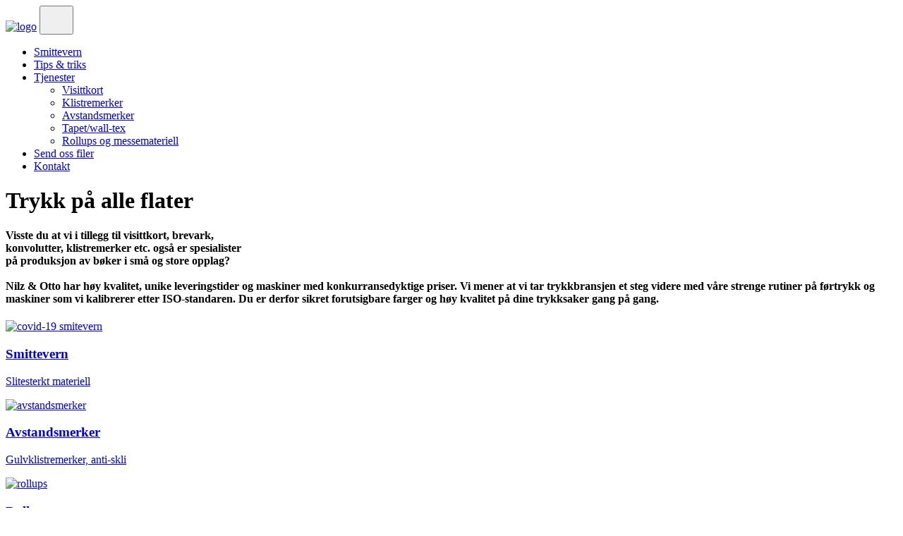

--- FILE ---
content_type: text/html; charset=UTF-8
request_url: https://nilzotto.no/hefter/visittkort/wall-tex-selvklebende-tekstiltapet/kontakt/profilering-og-vinyl/klistremerker/visittkort/konvolutter-med-egen-logo/visittkort/
body_size: 3951
content:
<!doctype html>
<html lang="no">
<head>
    <meta charset="utf-8">
    <meta name="keywords" content="">
    <meta name="description" content="">
    <meta name="viewport" content="width=device-width, initial-scale=1.0, viewport-fit=cover">
	<link rel="canonical" href="https://www.nilzotto.no/">
	<meta name="robots" content="index, follow">
    <link rel="shortcut icon" type="image/png" href="favicon.png">
    
	<link rel="stylesheet" type="text/css" href="./all.css">
	
    <title>Nilz & Otto Grafisk AS</title>


    
<!-- Analytics -->
 <!-- Google Tag Manager -->
<script>(function(w,d,s,l,i){w[l]=w[l]||[];w[l].push({'gtm.start':
new Date().getTime(),event:'gtm.js'});var f=d.getElementsByTagName(s)[0],
j=d.createElement(s),dl=l!='dataLayer'?'&l='+l:'';j.async=true;j.src=
'https://www.googletagmanager.com/gtm.js?id='+i+dl;f.parentNode.insertBefore(j,f);
})(window,document,'script','dataLayer','GTM-TS2MGQ8');</script>
<!-- End Google Tag Manager -->
<!-- Analytics END -->
    
</head>
<body>

<!-- Preloader -->
<div id="page-loading-blocs-notifaction" class="page-preloader"></div>
<!-- Preloader END -->


<!-- Main container -->
<div class="page-container">
    
<!-- bloc-0 -->
<div class="bloc l-bloc display-none" id="bloc-0">
	<div class="container bloc-lg">
		<div class="row">
			<div class="col">
				<div>
					<!-- Google Tag Manager (noscript) -->
<noscript>&amp;amp;amp;amp;amp;amp;amp;amp;amp;amp;amp;amp;amp;amp;amp;amp;amp;amp;amp;amp;amp;amp;amp;amp;amp;amp;amp;amp;amp;amp;lt;iframe-t src="https://www.googletagmanager.com/ns.html?id=GTM-TS2MGQ8"
height="0" width="0" style="display:none;visibility:hidden"&amp;amp;amp;amp;amp;amp;amp;amp;amp;amp;amp;amp;amp;amp;amp;amp;amp;amp;amp;amp;amp;amp;amp;amp;amp;amp;amp;amp;amp;amp;gt;&amp;amp;amp;amp;amp;amp;amp;amp;amp;amp;amp;amp;amp;amp;amp;amp;amp;amp;amp;amp;amp;amp;amp;amp;amp;amp;amp;amp;amp;amp;lt;/iframe-t&amp;amp;amp;amp;amp;amp;amp;amp;amp;amp;amp;amp;amp;amp;amp;amp;amp;amp;amp;amp;amp;amp;amp;amp;amp;amp;amp;amp;amp;amp;gt;</noscript>
<!-- End Google Tag Manager (noscript) -->
					
				</div>
			</div>
		</div>
	</div>
</div>
<!-- bloc-0 END -->

<!-- bloc-1 -->
<div class="bloc bgc-636 skygge sticky-nav d-bloc" id="bloc-1">
	<div class="container bloc-sm">
		<div class="row">
			<div class="col">
				<nav class="navbar row navbar-expand-md navbar-dark" role="navigation">
					<a class="navbar-brand" href="./"><picture><source type="image/webp" srcset="img/cropped-nilz_logo-1-3.webp"><img src="img/cropped-nilz_logo-1-3.png" alt="logo" width="210" height="33"></picture></a>
					<button id="nav-toggle" type="button" class="ml-auto ui-navbar-toggler navbar-toggler border-0 p-0" data-toggle="collapse" data-target=".navbar-46961" aria-expanded="false" aria-label="Toggle navigation">
						<span class="navbar-toggler-icon"><svg height="32" viewBox="0 0 32 32" width="32"><path class="svg-menu-icon " d="m2 9h28m-28 7h28m-28 7h28"></path></svg></span>
					</button>
					<div class="collapse navbar-collapse navbar-46961">
							<ul class="site-navigation nav navbar-nav ml-auto">
								<li class="nav-item">
									<a href="./smittevern/" class="nav-link">Smittevern</a>
								</li>
								<li class="nav-item">
									<a href="./tips-og-triks/" class="a-btn nav-link">Tips &amp; triks</a>
								</li>
								<li class="nav-item">
									<div class="dropdown btn-dropdown">
										<a href="#" class="nav-link dropdown-toggle a-btn" data-toggle="dropdown" aria-expanded="false">Tjenester</a>
										<ul class="dropdown-menu" role="menu">
											<li class="nav-item">
												<a href="./visittkort/" class="nav-link a-btn">Visittkort</a>
											</li>
											<li class="nav-item">
												<a href="./klistremerker/" class="nav-link a-btn">Klistremerker</a>
											</li>
											<li class="nav-item">
												<a href="./avstandsmerker/" class="nav-link a-btn">Avstandsmerker</a>
											</li>
											<li class="nav-item">
												<a href="./wall-tex-selvklebende-tekstiltapet/" class="nav-link a-btn">Tapet/wall-tex</a>
											</li>
											<li class="nav-item">
												<a href="./rollups-og-messer/" class="nav-link a-btn">Rollups og messemateriell</a>
											</li>
										</ul>
									</div>
								</li>
								<li class="nav-item">
									<a href="./send-oss-filer/" class="nav-link a-btn">Send oss filer</a>
								</li>
								<li class="nav-item">
									<a href="./kontakt/" class="nav-link">Kontakt</a>
								</li>
							</ul>
						</div>
				</nav>
			</div>
		</div>
	</div>
</div>
<!-- bloc-1 END -->

<!-- bloc-1 -->
<div class="bloc b-parallax l-bloc" id="bloc-1">
	<div class="parallax bg-heildeberg">
	</div>
	<div class="container bloc-lg">
		<div class="row">
			<div class="col">
				<div class="row">
					<div class="offset-lg-2 col-lg-8 animated puffIn none l-bloc bgc-4880 gjennomsiktig" data-appear-anim-style="puffIn">
						<h1 class="mg-md lg-shadow tc-2941 h2-style">
							Trykk på alle flater
						</h1>
						<h4 class="mg-md lg-shadow tc-2941 btn-resize-mode h4-style">
							Visste du at vi i tillegg til visittkort, brevark, <br>konvolutter, klistremerker etc. også er spesialister <br>på produksjon av bøker i små og store opplag?<br><br>Nilz &amp; Otto har høy kvalitet, unike leveringstider og maskiner med konkurransedyktige priser. Vi mener at vi tar trykkbransjen et steg videre med våre strenge rutiner på førtrykk og maskiner som vi kalibrerer etter ISO-standaren. Du er derfor sikret forutsigbare farger og høy kvalitet på dine trykksaker gang på gang.<br>
						</h4>
					</div>
				</div>
			</div>
		</div>
	</div>
</div>
<!-- bloc-1 END -->



<!-- bloc-3 -->
<div class="bloc bgc-2941 full-width-bloc tc-2869 l-bloc" id="bloc-3">
	<div class="container bloc-md cont-no-mg">
		<div class="row no-gutters">
			<div class="col-12 col-lg-12">
				<div class="row no-gutters">
					<div class="col-md-3 bgc-1929 tjeneste animated flipInX" data-appear-anim-style="flipInX">
						<a href="./smittevern/"><picture><source type="image/webp" srcset="img/lazyload-ph.png" data-srcset="img/smittevern.webp"><img src="img/lazyload-ph.png" data-src="img/smittevern.png" class="img-fluid img-protected mx-auto d-block mg-sm rounded lazyload" alt="covid-19 smitevern" width="151" height="151"></picture></a>
						<h3 class="text-lg-center tc-2869 text-md-center text-sm-center text-center mg-clear pressed-t">
							<a href="./smittevern/">Smittevern</a><br>
						</h3>
						<p class="text-lg-center text-sm-center text-center">
							<a href="./smittevern/">Slitesterkt materiell</a><br>
						</p>
					</div>
					<div class="col-md-3 bgc-1929 none tjeneste animated flipInX" data-appear-anim-style="flipInX">
						<a href="./avstandsmerker/"><picture><source type="image/webp" srcset="img/lazyload-ph.png" data-srcset="img/avstandsmerker.webp"><img src="img/lazyload-ph.png" data-src="img/avstandsmerker.png" class="img-fluid img-protected mg-sm mx-auto d-block rounded lazyload" alt="avstandsmerker" width="151" height="151"></picture></a>
						<h3 class="text-lg-center tc-2869 text-md-center text-sm-center text-center mg-clear pressed-t">
							<a href="./avstandsmerker/">Avstandsmerker</a><br>
						</h3>
						<p class="text-lg-center text-sm-center text-center">
							<a href="./avstandsmerker/">Gulvklistremerker, anti-skli</a><br>
						</p>
					</div>
					<div class="col-md-3 bgc-1929 none tjeneste animated flipInX" data-appear-anim-style="flipInX">
						<a href="./rollups-og-messer/"><picture><source type="image/webp" srcset="img/lazyload-ph.png" data-srcset="img/rollups.webp"><img src="img/lazyload-ph.png" data-src="img/rollups.png" class="img-fluid img-protected mx-auto d-block mg-sm rounded lazyload" alt="rollups" width="151" height="151"></picture></a>
						<h3 class="text-lg-center tc-2869 text-md-center text-sm-center text-center mg-clear pressed-t">
							<a href="./rollups-og-messer/">Rollups</a><br>
						</h3>
						<p class="text-lg-center text-sm-center text-center">
							<a href="./rollups-og-messer/">Materiell til messer</a><br>
						</p>
					</div>
					<div class="col-md-3 bgc-1929 none offset-lg-0 tjeneste animated flipInX" data-appear-anim-style="flipInX">
						<a href="./kontakt/"><picture><source type="image/webp" srcset="img/lazyload-ph.png" data-srcset="img/flyers.webp"><img src="img/lazyload-ph.png" data-src="img/flyers.png" class="img-fluid img-protected mg-sm mx-auto d-block rounded lazyload" alt="brosjyrer" width="151" height="151"></picture></a>
						<h3 class="text-lg-center tc-2869 text-md-center text-sm-center text-center mg-clear pressed-t">
							<a href="./kontakt/">Brosjyrer</a><br>
						</h3>
						<p class="text-lg-center text-sm-center text-center">
							<a href="./kontakt/">Flyers, løpesedler</a><br>
						</p>
					</div>
				</div>
			</div>
		</div>
	</div>
</div>
<!-- bloc-3 END -->

<!-- bloc-4 -->
<div class="bloc bgc-2941 full-width-bloc tc-2869 l-bloc" id="bloc-4">
	<div class="container bloc-md cont-no-mg">
		<div class="row no-gutters">
			<div class="col-12">
				<div class="row no-gutters">
					<div class="col-md-3 bgc-1929 tjeneste animated flipInX" data-appear-anim-style="flipInX">
						<a href="./visittkort/"><picture><source type="image/webp" srcset="img/lazyload-ph.png" data-srcset="img/visittkort.webp"><img src="img/lazyload-ph.png" data-src="img/visittkort.png" class="img-fluid img-protected mg-sm mx-auto d-block rounded lazyload" alt="visittkort" width="151" height="151"></picture></a>
						<h3 class="text-lg-center tc-2869 text-md-center text-sm-center text-center mg-clear pressed-t">
							<a href="./visittkort/">Visittkort</a><br>
						</h3>
						<p class="text-lg-center text-sm-center text-center">
							<a href="./visittkort/">Muligheter for effektfolie</a><br>
						</p>
					</div>
					<div class="col-md-3 bgc-1929 none tjeneste animated flipInX" data-appear-anim-style="flipInX">
						<a href="./klistremerker/"><picture><source type="image/webp" srcset="img/lazyload-ph.png" data-srcset="img/klistremerker.webp"><img src="img/lazyload-ph.png" data-src="img/klistremerker.png" class="img-fluid img-protected mx-auto d-block mg-sm rounded lazyload" alt="klistremerke" width="151" height="151"></picture></a>
						<h3 class="text-lg-center tc-2869 text-md-center text-sm-center text-center mg-clear pressed-t">
							<a href="./klistremerker/">Klistremerker</a><br>
						</h3>
						<p class="text-lg-center text-sm-center text-center">
							<a href="./klistremerker/">I alle størrelser og former</a><br>
						</p>
					</div>
					<div class="col-md-3 bgc-1929 none tjeneste animated flipInX" data-appear-anim-style="flipInX">
						<a href="./wall-tex-selvklebende-tekstiltapet/"><picture><source type="image/webp" srcset="img/lazyload-ph.png" data-srcset="img/wall-tex.webp"><img src="img/lazyload-ph.png" data-src="img/wall-tex.png" class="img-fluid img-protected mx-auto d-block mg-sm rounded lazyload" alt="selvklebende veggtapet" width="151" height="151"></picture></a>
						<h3 class="text-lg-center tc-2869 text-md-center text-sm-center text-center mg-clear pressed-t">
							<a href="./wall-tex-selvklebende-tekstiltapet/">Tapet</a><br>
						</h3>
						<p class="text-lg-center text-sm-center text-center">
							<a href="./wall-tex-selvklebende-tekstiltapet/">Selvklebende tekstil</a><br>
						</p>
					</div>
					<div class="col-md-3 bgc-1929 none offset-lg-0 tjeneste animated flipInX" data-appear-anim-style="flipInX">
						<a href="./kontakt/"><picture><source type="image/webp" srcset="img/lazyload-ph.png" data-srcset="img/art%20canvas.webp"><img src="img/lazyload-ph.png" data-src="img/art%20canvas.png" class="img-fluid img-protected mx-auto d-block mg-sm rounded img-canvas-ny-style lazyload" alt="art canvas" width="151" height="151"></picture></a>
						<h3 class="text-lg-center tc-2869 text-md-center text-sm-center text-center mg-clear pressed-t">
							<a href="./kontakt/">Art Canvas</a><br>
						</h3>
						<p class="text-lg-center text-sm-center text-center">
							<a href="./kontakt/">Montert på blindramme</a><br>
						</p>
					</div>
				</div>
			</div>
		</div>
	</div>
</div>
<!-- bloc-4 END -->

<!-- bloc-5 -->
<div class="bloc bgc-2941 full-width-bloc tc-2869 l-bloc" id="bloc-5">
	<div class="container bloc-md cont-no-mg">
		<div class="row no-gutters">
			<div class="col-12">
				<div class="row no-gutters">
					<div class="col-md-3 bgc-1929 tjeneste animated flipInX" data-appear-anim-style="flipInX">
						<picture><source type="image/webp" srcset="img/lazyload-ph.png" data-srcset="img/stansing.webp"><img src="img/lazyload-ph.png" data-src="img/stansing.png" class="img-fluid img-protected mx-auto d-block mg-sm rounded lazyload" alt="stansing" width="151" height="151"></picture>
						<h3 class="text-lg-center text-md-center text-sm-center text-center mg-clear pressed-t">
							<a href="./kontakt/">Stansing</a><br>
						</h3>
						<p class="text-lg-center text-sm-center text-center">
							<a href="./kontakt/">Bokser og spesialformer</a><br>
						</p>
					</div>
					<div class="col-md-3 bgc-1929 none tjeneste animated flipInX" data-appear-anim-style="flipInX">
						<picture><source type="image/webp" srcset="img/lazyload-ph.png" data-srcset="img/storformat.webp"><img src="img/lazyload-ph.png" data-src="img/storformat.png" class="img-fluid img-protected mx-auto d-block mg-sm rounded lazyload" alt="storformat" width="151" height="151"></picture>
						<h3 class="text-lg-center text-md-center text-sm-center text-center mg-clear pressed-t">
							<a href="./kontakt/">Storformat</a><br>
						</h3>
						<p class="text-lg-center text-sm-center text-center">
							<a href="./kontakt/">Plakater og bannere</a><br>
						</p>
					</div>
					<div class="col-md-3 bgc-1929 none tjeneste animated flipInX" data-appear-anim-style="flipInX">
						<a href="./kontakt/"><picture><source type="image/webp" srcset="img/lazyload-ph.png" data-srcset="img/bokproduksjon.webp"><img src="img/lazyload-ph.png" data-src="img/bokproduksjon.png" class="img-fluid img-protected mx-auto d-block mg-sm rounded lazyload" alt="bokproduksjon" width="151" height="151"></picture></a>
						<h3 class="text-lg-center text-md-center text-sm-center text-center mg-clear pressed-t">
							<a href="./kontakt/">Bokproduksjon</a><br>
						</h3>
						<p class="text-lg-center text-sm-center text-center">
							<a href="./kontakt/">Over 100 års erfaring</a><br>
						</p>
					</div>
					<div class="col-md-3 bgc-1929 none offset-lg-0 tjeneste animated flipInX" data-appear-anim-style="flipInX">
						<a href="./kontakt/"><picture><source type="image/webp" srcset="img/lazyload-ph.png" data-srcset="img/hefter.webp"><img src="img/lazyload-ph.png" data-src="img/hefter.png" class="img-fluid img-protected mg-sm mx-auto d-block rounded lazyload" alt="hefter" width="151" height="151"></picture></a>
						<h3 class="text-lg-center text-md-center text-sm-center text-center mg-clear pressed-t">
							<a href="./kontakt/">Hefter</a><br>
						</h3>
						<p class="text-lg-center text-sm-center text-center">
							<a href="./kontakt/">Magasiner med ryggstift</a><br>
						</p>
					</div>
				</div>
			</div>
		</div>
	</div>
</div>
<!-- bloc-5 END -->

<!-- bloc-6 -->
<div class="bloc bgc-2941 full-width-bloc tc-2869 l-bloc" id="bloc-6">
	<div class="container bloc-md cont-no-mg">
		<div class="row no-gutters">
			<div class="col-12">
				<div class="row no-gutters">
					<div class="col-md-3 bgc-1929 tjeneste animated flipInX" data-appear-anim-style="flipInX">
						<a href="./profilering-og-vinyl/"><picture><source type="image/webp" srcset="img/lazyload-ph.png" data-srcset="img/dekor.webp"><img src="img/lazyload-ph.png" data-src="img/dekor.png" class="img-fluid img-protected mx-auto d-block mg-sm rounded lazyload" alt="profilering og vinyl" width="151" height="151"></picture></a>
						<h3 class="text-lg-center tc-2869 text-md-center text-sm-center text-center mg-clear pressed-t">
							<a href="./profilering-og-vinyl/">Profilering og vinyl</a><br>
						</h3>
						<p class="text-lg-center text-sm-center text-center">
							<a href="./profilering-og-vinyl/">Til skilt, vinduer o.l.</a><br>
						</p>
					</div>
					<div class="col-md-3 bgc-1929 none tjeneste animated flipInX" data-appear-anim-style="flipInX">
						<a href="./konvolutter-med-egen-logo/"><picture><source type="image/webp" srcset="img/lazyload-ph.png" data-srcset="img/konvolutter.webp"><img src="img/lazyload-ph.png" data-src="img/konvolutter.png" class="img-fluid img-protected mx-auto d-block mg-sm rounded lazyload" alt="konvolutter" width="151" height="151"></picture></a>
						<h3 class="text-lg-center tc-2869 text-md-center text-sm-center text-center mg-clear pressed-t">
							<a href="./konvolutter-med-egen-logo/">Konvolutter</a><br>
						</h3>
						<p class="text-lg-center text-sm-center text-center">
							<a href="./konvolutter-med-egen-logo/">I alle formater, egen logo/design</a><br>
						</p>
					</div>
					<div class="col-md-3 bgc-1929 none tjeneste animated flipInX" data-appear-anim-style="flipInX">
						<a href="./kontakt/"><picture><source type="image/webp" srcset="img/lazyload-ph.png" data-srcset="img/vinetikett.webp"><img src="img/lazyload-ph.png" data-src="img/vinetikett.png" class="img-fluid img-protected mx-auto d-block mg-sm rounded lazyload" alt="vinetiketter" width="151" height="151"></picture></a>
						<h3 class="text-lg-center tc-2869 text-md-center text-sm-center text-center mg-clear pressed-t">
							<a href="./kontakt/">Vinetiketter</a><br>
						</h3>
						<p class="text-lg-center text-sm-center text-center">
							<a href="./kontakt/">Med metallisk spesialfolie</a><br>
						</p>
					</div>
					<div class="col-md-3 bgc-1929 none offset-lg-0 tjeneste animated flipInX" data-appear-anim-style="flipInX">
						<a href="./kontakt/"><picture><source type="image/webp" srcset="img/lazyload-ph.png" data-srcset="img/QR.webp"><img src="img/lazyload-ph.png" data-src="img/QR.png" class="img-fluid img-protected mg-sm mx-auto d-block rounded lazyload" alt="QR og RFID" width="151" height="151"></picture></a>
						<h3 class="text-lg-center tc-2869 text-md-center text-sm-center text-center mg-clear pressed-t">
							<a href="./kontakt/">QR og RFID</a><br>
						</h3>
						<p class="text-lg-center text-sm-center text-center">
							<a href="./kontakt/">Programmering av QR og RFID</a><br>
						</p>
					</div>
				</div>
			</div>
		</div>
	</div>
</div>
<!-- bloc-6 END -->

<!-- bloc-6 -->
<div class="bloc bgc-2941 hvitbg l-bloc" id="bloc-6">
	<div class="container bloc-md">
		<div class="row">
			<div class="col-12">
				<h2 class="mg-md text-lg-center tc-2869 scroll-fx-zoom-pull">
					Våre kunder
				</h2>
				<div class="divider-h divider-padding scroll-fx-zoom-pull">
				</div>
			</div>
		</div>
	</div>
</div>
<!-- bloc-6 END -->

<!-- bloc-7 -->
<div class="bloc bgc-2941 l-bloc" id="bloc-7">
	<div class="container bloc-md kunder">
		<div class="row">
			<div class="col-6 col-sm-3 animated swing" data-appear-anim-style="swing">
				<picture><source type="image/webp" srcset="img/lazyload-ph.png" data-srcset="img/pensjonistforbundet.webp"><img src="img/lazyload-ph.png" data-src="img/pensjonistforbundet.png" class="img-fluid img-protected mx-auto d-block mg-lg lazyload" alt="ny times" width="201" height="51"></picture>
			</div>
			<div class="col-6 col-sm-3 animated swing none" data-appear-anim-style="swing">
				<picture><source type="image/webp" srcset="img/lazyload-ph.png" data-srcset="img/P4.webp"><img src="img/lazyload-ph.png" data-src="img/P4.png" class="img-fluid img-protected mx-auto d-block mg-lg lazyload" alt="forbes" width="201" height="51"></picture>
			</div>
			<div class="col-6 col-sm-3 animated swing" data-appear-anim-style="swing">
				<picture><source type="image/webp" srcset="img/lazyload-ph.png" data-srcset="img/oslo%20kommune.webp"><img src="img/lazyload-ph.png" data-src="img/oslo%20kommune.png" class="img-fluid img-protected mx-auto d-block mg-lg lazyload" alt="wired" width="201" height="51"></picture>
			</div>
			<div class="col-6 col-sm-3 animated swing" data-appear-anim-style="swing">
				<picture><source type="image/webp" srcset="img/lazyload-ph.png" data-srcset="img/MDG.webp"><img src="img/lazyload-ph.png" data-src="img/MDG.png" class="img-fluid img-protected mx-auto d-block mg-lg lazyload" alt="guardian" width="201" height="51"></picture>
			</div>
		</div>
		<div class="row">
			<div class="col-6 col-sm-3 animated swing" data-appear-anim-style="swing">
				<picture><source type="image/webp" srcset="img/lazyload-ph.png" data-srcset="img/outland.webp"><img src="img/lazyload-ph.png" data-src="img/outland.png" class="img-fluid img-protected mx-auto d-block mg-lg lazyload" alt="ny times" width="201" height="51"></picture>
			</div>
			<div class="col-6 col-sm-3 animated swing none" data-appear-anim-style="swing">
				<picture><source type="image/webp" srcset="img/lazyload-ph.png" data-srcset="img/leger-uten-grenser.webp"><img src="img/lazyload-ph.png" data-src="img/leger-uten-grenser.png" class="img-fluid img-protected mx-auto d-block mg-lg lazyload" alt="forbes" width="201" height="51"></picture>
			</div>
			<div class="col-6 col-sm-3 animated swing" data-appear-anim-style="swing">
				<picture><source type="image/webp" srcset="img/lazyload-ph.png" data-srcset="img/deichman.webp"><img src="img/lazyload-ph.png" data-src="img/deichman.png" class="img-fluid img-protected mx-auto d-block mg-lg lazyload" alt="wired" width="201" height="51"></picture>
			</div>
			<div class="col-6 col-sm-3 animated swing" data-appear-anim-style="swing">
				<picture><source type="image/webp" srcset="img/lazyload-ph.png" data-srcset="img/kolonial.webp"><img src="img/lazyload-ph.png" data-src="img/kolonial.png" class="img-fluid img-protected mx-auto d-block mg-lg lazyload" alt="guardian" width="201" height="51"></picture>
			</div>
		</div>
	</div>
</div>
<!-- bloc-7 END -->

<!-- ScrollToTop Button -->
<a class="bloc-button btn btn-d scrollToTop" onclick="scrollToTarget('1',this)"><svg xmlns="http://www.w3.org/2000/svg" width="22" height="22" viewBox="0 0 32 32"><path class="scroll-to-top-btn-icon" d="M30,22.656l-14-13-14,13"/></svg></a>
<!-- ScrollToTop Button END-->


<!-- bloc-22 -->
<div class="bloc bgc-636 d-bloc " id="bloc-22">
	<div class="container bloc-lg">
		<div class="row foot">
			<div class="col-md-4 animated puffIn" data-appear-anim-style="puffIn">
				<h3 class="mg-md text-lg-center">
					<strong>Print og digitaltrykk</strong>
				</h3>
				<h5 class="mg-md text-lg-center">
					Man-fre 08:00 – 16:00<br>Hausmanns gate 6, 6. etasje<br>0186&nbsp;Oslo<br>
				</h5>
			</div>
			<div class="col-md-4 animated puffIn" data-appear-anim-style="puffIn">
				<h3 class="mg-md text-lg-center">
					<strong>Storformat og vinyl</strong>
				</h3>
				<h5 class="mg-md text-lg-center">
					Man-fre 09:00 – 16:30<br>Hausmanns gt. 6, 6. etasje<br>0186 Oslo<br>
				</h5>
			</div>
			<div class="col-md-4 animated puffIn" data-appear-anim-style="puffIn">
				<h3 class="mg-md text-lg-center">
					<strong>Offsettrykk</strong>
				</h3>
				<h5 class="mg-md text-lg-center">
					Man-fre 08:00 – 16:00<br>Hausmanns gt. 6, 6. etasje<br>0186 Oslo<br>
				</h5>
			</div>
		</div>
	</div>
</div>
<!-- bloc-22 END -->

<!-- bloc-40 -->
<div class="bloc tc-2941 l-bloc" id="bloc-40">
	<div class="container bloc-lg cont-no-mg">
		<div class="row">
			<div class="col">
				<p class="text-lg-center mg-lg animated flipInY" data-appear-anim-style="flipInY">
					Copyright © 2023 Nilz &amp; Otto Grafisk AS
				</p>
			</div>
		</div>
	</div>
</div>
<!-- bloc-40 END -->

</div>
<!-- Main container END -->
    


<!-- Additional JS -->
<script src="./js/jquery.js"></script>
<script src="./js/bootstrap.bundle.js"></script>
<script src="./js/blocs.js"></script>
<script src="./js/lazysizes.min.js" defer></script>
<script src="./js/universal-parallax.min.js?1701"></script>
<script src="./js/scrollFX.js?4623"></script>
<!-- Additional JS END -->


</body>
</html>


--- FILE ---
content_type: text/html; charset=UTF-8
request_url: https://nilzotto.no/hefter/visittkort/wall-tex-selvklebende-tekstiltapet/kontakt/profilering-og-vinyl/klistremerker/visittkort/konvolutter-med-egen-logo/visittkort/all.css
body_size: 3951
content:
<!doctype html>
<html lang="no">
<head>
    <meta charset="utf-8">
    <meta name="keywords" content="">
    <meta name="description" content="">
    <meta name="viewport" content="width=device-width, initial-scale=1.0, viewport-fit=cover">
	<link rel="canonical" href="https://www.nilzotto.no/">
	<meta name="robots" content="index, follow">
    <link rel="shortcut icon" type="image/png" href="favicon.png">
    
	<link rel="stylesheet" type="text/css" href="./all.css">
	
    <title>Nilz & Otto Grafisk AS</title>


    
<!-- Analytics -->
 <!-- Google Tag Manager -->
<script>(function(w,d,s,l,i){w[l]=w[l]||[];w[l].push({'gtm.start':
new Date().getTime(),event:'gtm.js'});var f=d.getElementsByTagName(s)[0],
j=d.createElement(s),dl=l!='dataLayer'?'&l='+l:'';j.async=true;j.src=
'https://www.googletagmanager.com/gtm.js?id='+i+dl;f.parentNode.insertBefore(j,f);
})(window,document,'script','dataLayer','GTM-TS2MGQ8');</script>
<!-- End Google Tag Manager -->
<!-- Analytics END -->
    
</head>
<body>

<!-- Preloader -->
<div id="page-loading-blocs-notifaction" class="page-preloader"></div>
<!-- Preloader END -->


<!-- Main container -->
<div class="page-container">
    
<!-- bloc-0 -->
<div class="bloc l-bloc display-none" id="bloc-0">
	<div class="container bloc-lg">
		<div class="row">
			<div class="col">
				<div>
					<!-- Google Tag Manager (noscript) -->
<noscript>&amp;amp;amp;amp;amp;amp;amp;amp;amp;amp;amp;amp;amp;amp;amp;amp;amp;amp;amp;amp;amp;amp;amp;amp;amp;amp;amp;amp;amp;amp;lt;iframe-t src="https://www.googletagmanager.com/ns.html?id=GTM-TS2MGQ8"
height="0" width="0" style="display:none;visibility:hidden"&amp;amp;amp;amp;amp;amp;amp;amp;amp;amp;amp;amp;amp;amp;amp;amp;amp;amp;amp;amp;amp;amp;amp;amp;amp;amp;amp;amp;amp;amp;gt;&amp;amp;amp;amp;amp;amp;amp;amp;amp;amp;amp;amp;amp;amp;amp;amp;amp;amp;amp;amp;amp;amp;amp;amp;amp;amp;amp;amp;amp;amp;lt;/iframe-t&amp;amp;amp;amp;amp;amp;amp;amp;amp;amp;amp;amp;amp;amp;amp;amp;amp;amp;amp;amp;amp;amp;amp;amp;amp;amp;amp;amp;amp;amp;gt;</noscript>
<!-- End Google Tag Manager (noscript) -->
					
				</div>
			</div>
		</div>
	</div>
</div>
<!-- bloc-0 END -->

<!-- bloc-1 -->
<div class="bloc bgc-636 skygge sticky-nav d-bloc" id="bloc-1">
	<div class="container bloc-sm">
		<div class="row">
			<div class="col">
				<nav class="navbar row navbar-expand-md navbar-dark" role="navigation">
					<a class="navbar-brand" href="./"><picture><source type="image/webp" srcset="img/cropped-nilz_logo-1-3.webp"><img src="img/cropped-nilz_logo-1-3.png" alt="logo" width="210" height="33"></picture></a>
					<button id="nav-toggle" type="button" class="ml-auto ui-navbar-toggler navbar-toggler border-0 p-0" data-toggle="collapse" data-target=".navbar-46961" aria-expanded="false" aria-label="Toggle navigation">
						<span class="navbar-toggler-icon"><svg height="32" viewBox="0 0 32 32" width="32"><path class="svg-menu-icon " d="m2 9h28m-28 7h28m-28 7h28"></path></svg></span>
					</button>
					<div class="collapse navbar-collapse navbar-46961">
							<ul class="site-navigation nav navbar-nav ml-auto">
								<li class="nav-item">
									<a href="./smittevern/" class="nav-link">Smittevern</a>
								</li>
								<li class="nav-item">
									<a href="./tips-og-triks/" class="a-btn nav-link">Tips &amp; triks</a>
								</li>
								<li class="nav-item">
									<div class="dropdown btn-dropdown">
										<a href="#" class="nav-link dropdown-toggle a-btn" data-toggle="dropdown" aria-expanded="false">Tjenester</a>
										<ul class="dropdown-menu" role="menu">
											<li class="nav-item">
												<a href="./visittkort/" class="nav-link a-btn">Visittkort</a>
											</li>
											<li class="nav-item">
												<a href="./klistremerker/" class="nav-link a-btn">Klistremerker</a>
											</li>
											<li class="nav-item">
												<a href="./avstandsmerker/" class="nav-link a-btn">Avstandsmerker</a>
											</li>
											<li class="nav-item">
												<a href="./wall-tex-selvklebende-tekstiltapet/" class="nav-link a-btn">Tapet/wall-tex</a>
											</li>
											<li class="nav-item">
												<a href="./rollups-og-messer/" class="nav-link a-btn">Rollups og messemateriell</a>
											</li>
										</ul>
									</div>
								</li>
								<li class="nav-item">
									<a href="./send-oss-filer/" class="nav-link a-btn">Send oss filer</a>
								</li>
								<li class="nav-item">
									<a href="./kontakt/" class="nav-link">Kontakt</a>
								</li>
							</ul>
						</div>
				</nav>
			</div>
		</div>
	</div>
</div>
<!-- bloc-1 END -->

<!-- bloc-1 -->
<div class="bloc b-parallax l-bloc" id="bloc-1">
	<div class="parallax bg-heildeberg">
	</div>
	<div class="container bloc-lg">
		<div class="row">
			<div class="col">
				<div class="row">
					<div class="offset-lg-2 col-lg-8 animated puffIn none l-bloc bgc-4880 gjennomsiktig" data-appear-anim-style="puffIn">
						<h1 class="mg-md lg-shadow tc-2941 h2-style">
							Trykk på alle flater
						</h1>
						<h4 class="mg-md lg-shadow tc-2941 btn-resize-mode h4-style">
							Visste du at vi i tillegg til visittkort, brevark, <br>konvolutter, klistremerker etc. også er spesialister <br>på produksjon av bøker i små og store opplag?<br><br>Nilz &amp; Otto har høy kvalitet, unike leveringstider og maskiner med konkurransedyktige priser. Vi mener at vi tar trykkbransjen et steg videre med våre strenge rutiner på førtrykk og maskiner som vi kalibrerer etter ISO-standaren. Du er derfor sikret forutsigbare farger og høy kvalitet på dine trykksaker gang på gang.<br>
						</h4>
					</div>
				</div>
			</div>
		</div>
	</div>
</div>
<!-- bloc-1 END -->



<!-- bloc-3 -->
<div class="bloc bgc-2941 full-width-bloc tc-2869 l-bloc" id="bloc-3">
	<div class="container bloc-md cont-no-mg">
		<div class="row no-gutters">
			<div class="col-12 col-lg-12">
				<div class="row no-gutters">
					<div class="col-md-3 bgc-1929 tjeneste animated flipInX" data-appear-anim-style="flipInX">
						<a href="./smittevern/"><picture><source type="image/webp" srcset="img/lazyload-ph.png" data-srcset="img/smittevern.webp"><img src="img/lazyload-ph.png" data-src="img/smittevern.png" class="img-fluid img-protected mx-auto d-block mg-sm rounded lazyload" alt="covid-19 smitevern" width="151" height="151"></picture></a>
						<h3 class="text-lg-center tc-2869 text-md-center text-sm-center text-center mg-clear pressed-t">
							<a href="./smittevern/">Smittevern</a><br>
						</h3>
						<p class="text-lg-center text-sm-center text-center">
							<a href="./smittevern/">Slitesterkt materiell</a><br>
						</p>
					</div>
					<div class="col-md-3 bgc-1929 none tjeneste animated flipInX" data-appear-anim-style="flipInX">
						<a href="./avstandsmerker/"><picture><source type="image/webp" srcset="img/lazyload-ph.png" data-srcset="img/avstandsmerker.webp"><img src="img/lazyload-ph.png" data-src="img/avstandsmerker.png" class="img-fluid img-protected mg-sm mx-auto d-block rounded lazyload" alt="avstandsmerker" width="151" height="151"></picture></a>
						<h3 class="text-lg-center tc-2869 text-md-center text-sm-center text-center mg-clear pressed-t">
							<a href="./avstandsmerker/">Avstandsmerker</a><br>
						</h3>
						<p class="text-lg-center text-sm-center text-center">
							<a href="./avstandsmerker/">Gulvklistremerker, anti-skli</a><br>
						</p>
					</div>
					<div class="col-md-3 bgc-1929 none tjeneste animated flipInX" data-appear-anim-style="flipInX">
						<a href="./rollups-og-messer/"><picture><source type="image/webp" srcset="img/lazyload-ph.png" data-srcset="img/rollups.webp"><img src="img/lazyload-ph.png" data-src="img/rollups.png" class="img-fluid img-protected mx-auto d-block mg-sm rounded lazyload" alt="rollups" width="151" height="151"></picture></a>
						<h3 class="text-lg-center tc-2869 text-md-center text-sm-center text-center mg-clear pressed-t">
							<a href="./rollups-og-messer/">Rollups</a><br>
						</h3>
						<p class="text-lg-center text-sm-center text-center">
							<a href="./rollups-og-messer/">Materiell til messer</a><br>
						</p>
					</div>
					<div class="col-md-3 bgc-1929 none offset-lg-0 tjeneste animated flipInX" data-appear-anim-style="flipInX">
						<a href="./kontakt/"><picture><source type="image/webp" srcset="img/lazyload-ph.png" data-srcset="img/flyers.webp"><img src="img/lazyload-ph.png" data-src="img/flyers.png" class="img-fluid img-protected mg-sm mx-auto d-block rounded lazyload" alt="brosjyrer" width="151" height="151"></picture></a>
						<h3 class="text-lg-center tc-2869 text-md-center text-sm-center text-center mg-clear pressed-t">
							<a href="./kontakt/">Brosjyrer</a><br>
						</h3>
						<p class="text-lg-center text-sm-center text-center">
							<a href="./kontakt/">Flyers, løpesedler</a><br>
						</p>
					</div>
				</div>
			</div>
		</div>
	</div>
</div>
<!-- bloc-3 END -->

<!-- bloc-4 -->
<div class="bloc bgc-2941 full-width-bloc tc-2869 l-bloc" id="bloc-4">
	<div class="container bloc-md cont-no-mg">
		<div class="row no-gutters">
			<div class="col-12">
				<div class="row no-gutters">
					<div class="col-md-3 bgc-1929 tjeneste animated flipInX" data-appear-anim-style="flipInX">
						<a href="./visittkort/"><picture><source type="image/webp" srcset="img/lazyload-ph.png" data-srcset="img/visittkort.webp"><img src="img/lazyload-ph.png" data-src="img/visittkort.png" class="img-fluid img-protected mg-sm mx-auto d-block rounded lazyload" alt="visittkort" width="151" height="151"></picture></a>
						<h3 class="text-lg-center tc-2869 text-md-center text-sm-center text-center mg-clear pressed-t">
							<a href="./visittkort/">Visittkort</a><br>
						</h3>
						<p class="text-lg-center text-sm-center text-center">
							<a href="./visittkort/">Muligheter for effektfolie</a><br>
						</p>
					</div>
					<div class="col-md-3 bgc-1929 none tjeneste animated flipInX" data-appear-anim-style="flipInX">
						<a href="./klistremerker/"><picture><source type="image/webp" srcset="img/lazyload-ph.png" data-srcset="img/klistremerker.webp"><img src="img/lazyload-ph.png" data-src="img/klistremerker.png" class="img-fluid img-protected mx-auto d-block mg-sm rounded lazyload" alt="klistremerke" width="151" height="151"></picture></a>
						<h3 class="text-lg-center tc-2869 text-md-center text-sm-center text-center mg-clear pressed-t">
							<a href="./klistremerker/">Klistremerker</a><br>
						</h3>
						<p class="text-lg-center text-sm-center text-center">
							<a href="./klistremerker/">I alle størrelser og former</a><br>
						</p>
					</div>
					<div class="col-md-3 bgc-1929 none tjeneste animated flipInX" data-appear-anim-style="flipInX">
						<a href="./wall-tex-selvklebende-tekstiltapet/"><picture><source type="image/webp" srcset="img/lazyload-ph.png" data-srcset="img/wall-tex.webp"><img src="img/lazyload-ph.png" data-src="img/wall-tex.png" class="img-fluid img-protected mx-auto d-block mg-sm rounded lazyload" alt="selvklebende veggtapet" width="151" height="151"></picture></a>
						<h3 class="text-lg-center tc-2869 text-md-center text-sm-center text-center mg-clear pressed-t">
							<a href="./wall-tex-selvklebende-tekstiltapet/">Tapet</a><br>
						</h3>
						<p class="text-lg-center text-sm-center text-center">
							<a href="./wall-tex-selvklebende-tekstiltapet/">Selvklebende tekstil</a><br>
						</p>
					</div>
					<div class="col-md-3 bgc-1929 none offset-lg-0 tjeneste animated flipInX" data-appear-anim-style="flipInX">
						<a href="./kontakt/"><picture><source type="image/webp" srcset="img/lazyload-ph.png" data-srcset="img/art%20canvas.webp"><img src="img/lazyload-ph.png" data-src="img/art%20canvas.png" class="img-fluid img-protected mx-auto d-block mg-sm rounded img-canvas-ny-style lazyload" alt="art canvas" width="151" height="151"></picture></a>
						<h3 class="text-lg-center tc-2869 text-md-center text-sm-center text-center mg-clear pressed-t">
							<a href="./kontakt/">Art Canvas</a><br>
						</h3>
						<p class="text-lg-center text-sm-center text-center">
							<a href="./kontakt/">Montert på blindramme</a><br>
						</p>
					</div>
				</div>
			</div>
		</div>
	</div>
</div>
<!-- bloc-4 END -->

<!-- bloc-5 -->
<div class="bloc bgc-2941 full-width-bloc tc-2869 l-bloc" id="bloc-5">
	<div class="container bloc-md cont-no-mg">
		<div class="row no-gutters">
			<div class="col-12">
				<div class="row no-gutters">
					<div class="col-md-3 bgc-1929 tjeneste animated flipInX" data-appear-anim-style="flipInX">
						<picture><source type="image/webp" srcset="img/lazyload-ph.png" data-srcset="img/stansing.webp"><img src="img/lazyload-ph.png" data-src="img/stansing.png" class="img-fluid img-protected mx-auto d-block mg-sm rounded lazyload" alt="stansing" width="151" height="151"></picture>
						<h3 class="text-lg-center text-md-center text-sm-center text-center mg-clear pressed-t">
							<a href="./kontakt/">Stansing</a><br>
						</h3>
						<p class="text-lg-center text-sm-center text-center">
							<a href="./kontakt/">Bokser og spesialformer</a><br>
						</p>
					</div>
					<div class="col-md-3 bgc-1929 none tjeneste animated flipInX" data-appear-anim-style="flipInX">
						<picture><source type="image/webp" srcset="img/lazyload-ph.png" data-srcset="img/storformat.webp"><img src="img/lazyload-ph.png" data-src="img/storformat.png" class="img-fluid img-protected mx-auto d-block mg-sm rounded lazyload" alt="storformat" width="151" height="151"></picture>
						<h3 class="text-lg-center text-md-center text-sm-center text-center mg-clear pressed-t">
							<a href="./kontakt/">Storformat</a><br>
						</h3>
						<p class="text-lg-center text-sm-center text-center">
							<a href="./kontakt/">Plakater og bannere</a><br>
						</p>
					</div>
					<div class="col-md-3 bgc-1929 none tjeneste animated flipInX" data-appear-anim-style="flipInX">
						<a href="./kontakt/"><picture><source type="image/webp" srcset="img/lazyload-ph.png" data-srcset="img/bokproduksjon.webp"><img src="img/lazyload-ph.png" data-src="img/bokproduksjon.png" class="img-fluid img-protected mx-auto d-block mg-sm rounded lazyload" alt="bokproduksjon" width="151" height="151"></picture></a>
						<h3 class="text-lg-center text-md-center text-sm-center text-center mg-clear pressed-t">
							<a href="./kontakt/">Bokproduksjon</a><br>
						</h3>
						<p class="text-lg-center text-sm-center text-center">
							<a href="./kontakt/">Over 100 års erfaring</a><br>
						</p>
					</div>
					<div class="col-md-3 bgc-1929 none offset-lg-0 tjeneste animated flipInX" data-appear-anim-style="flipInX">
						<a href="./kontakt/"><picture><source type="image/webp" srcset="img/lazyload-ph.png" data-srcset="img/hefter.webp"><img src="img/lazyload-ph.png" data-src="img/hefter.png" class="img-fluid img-protected mg-sm mx-auto d-block rounded lazyload" alt="hefter" width="151" height="151"></picture></a>
						<h3 class="text-lg-center text-md-center text-sm-center text-center mg-clear pressed-t">
							<a href="./kontakt/">Hefter</a><br>
						</h3>
						<p class="text-lg-center text-sm-center text-center">
							<a href="./kontakt/">Magasiner med ryggstift</a><br>
						</p>
					</div>
				</div>
			</div>
		</div>
	</div>
</div>
<!-- bloc-5 END -->

<!-- bloc-6 -->
<div class="bloc bgc-2941 full-width-bloc tc-2869 l-bloc" id="bloc-6">
	<div class="container bloc-md cont-no-mg">
		<div class="row no-gutters">
			<div class="col-12">
				<div class="row no-gutters">
					<div class="col-md-3 bgc-1929 tjeneste animated flipInX" data-appear-anim-style="flipInX">
						<a href="./profilering-og-vinyl/"><picture><source type="image/webp" srcset="img/lazyload-ph.png" data-srcset="img/dekor.webp"><img src="img/lazyload-ph.png" data-src="img/dekor.png" class="img-fluid img-protected mx-auto d-block mg-sm rounded lazyload" alt="profilering og vinyl" width="151" height="151"></picture></a>
						<h3 class="text-lg-center tc-2869 text-md-center text-sm-center text-center mg-clear pressed-t">
							<a href="./profilering-og-vinyl/">Profilering og vinyl</a><br>
						</h3>
						<p class="text-lg-center text-sm-center text-center">
							<a href="./profilering-og-vinyl/">Til skilt, vinduer o.l.</a><br>
						</p>
					</div>
					<div class="col-md-3 bgc-1929 none tjeneste animated flipInX" data-appear-anim-style="flipInX">
						<a href="./konvolutter-med-egen-logo/"><picture><source type="image/webp" srcset="img/lazyload-ph.png" data-srcset="img/konvolutter.webp"><img src="img/lazyload-ph.png" data-src="img/konvolutter.png" class="img-fluid img-protected mx-auto d-block mg-sm rounded lazyload" alt="konvolutter" width="151" height="151"></picture></a>
						<h3 class="text-lg-center tc-2869 text-md-center text-sm-center text-center mg-clear pressed-t">
							<a href="./konvolutter-med-egen-logo/">Konvolutter</a><br>
						</h3>
						<p class="text-lg-center text-sm-center text-center">
							<a href="./konvolutter-med-egen-logo/">I alle formater, egen logo/design</a><br>
						</p>
					</div>
					<div class="col-md-3 bgc-1929 none tjeneste animated flipInX" data-appear-anim-style="flipInX">
						<a href="./kontakt/"><picture><source type="image/webp" srcset="img/lazyload-ph.png" data-srcset="img/vinetikett.webp"><img src="img/lazyload-ph.png" data-src="img/vinetikett.png" class="img-fluid img-protected mx-auto d-block mg-sm rounded lazyload" alt="vinetiketter" width="151" height="151"></picture></a>
						<h3 class="text-lg-center tc-2869 text-md-center text-sm-center text-center mg-clear pressed-t">
							<a href="./kontakt/">Vinetiketter</a><br>
						</h3>
						<p class="text-lg-center text-sm-center text-center">
							<a href="./kontakt/">Med metallisk spesialfolie</a><br>
						</p>
					</div>
					<div class="col-md-3 bgc-1929 none offset-lg-0 tjeneste animated flipInX" data-appear-anim-style="flipInX">
						<a href="./kontakt/"><picture><source type="image/webp" srcset="img/lazyload-ph.png" data-srcset="img/QR.webp"><img src="img/lazyload-ph.png" data-src="img/QR.png" class="img-fluid img-protected mg-sm mx-auto d-block rounded lazyload" alt="QR og RFID" width="151" height="151"></picture></a>
						<h3 class="text-lg-center tc-2869 text-md-center text-sm-center text-center mg-clear pressed-t">
							<a href="./kontakt/">QR og RFID</a><br>
						</h3>
						<p class="text-lg-center text-sm-center text-center">
							<a href="./kontakt/">Programmering av QR og RFID</a><br>
						</p>
					</div>
				</div>
			</div>
		</div>
	</div>
</div>
<!-- bloc-6 END -->

<!-- bloc-6 -->
<div class="bloc bgc-2941 hvitbg l-bloc" id="bloc-6">
	<div class="container bloc-md">
		<div class="row">
			<div class="col-12">
				<h2 class="mg-md text-lg-center tc-2869 scroll-fx-zoom-pull">
					Våre kunder
				</h2>
				<div class="divider-h divider-padding scroll-fx-zoom-pull">
				</div>
			</div>
		</div>
	</div>
</div>
<!-- bloc-6 END -->

<!-- bloc-7 -->
<div class="bloc bgc-2941 l-bloc" id="bloc-7">
	<div class="container bloc-md kunder">
		<div class="row">
			<div class="col-6 col-sm-3 animated swing" data-appear-anim-style="swing">
				<picture><source type="image/webp" srcset="img/lazyload-ph.png" data-srcset="img/pensjonistforbundet.webp"><img src="img/lazyload-ph.png" data-src="img/pensjonistforbundet.png" class="img-fluid img-protected mx-auto d-block mg-lg lazyload" alt="ny times" width="201" height="51"></picture>
			</div>
			<div class="col-6 col-sm-3 animated swing none" data-appear-anim-style="swing">
				<picture><source type="image/webp" srcset="img/lazyload-ph.png" data-srcset="img/P4.webp"><img src="img/lazyload-ph.png" data-src="img/P4.png" class="img-fluid img-protected mx-auto d-block mg-lg lazyload" alt="forbes" width="201" height="51"></picture>
			</div>
			<div class="col-6 col-sm-3 animated swing" data-appear-anim-style="swing">
				<picture><source type="image/webp" srcset="img/lazyload-ph.png" data-srcset="img/oslo%20kommune.webp"><img src="img/lazyload-ph.png" data-src="img/oslo%20kommune.png" class="img-fluid img-protected mx-auto d-block mg-lg lazyload" alt="wired" width="201" height="51"></picture>
			</div>
			<div class="col-6 col-sm-3 animated swing" data-appear-anim-style="swing">
				<picture><source type="image/webp" srcset="img/lazyload-ph.png" data-srcset="img/MDG.webp"><img src="img/lazyload-ph.png" data-src="img/MDG.png" class="img-fluid img-protected mx-auto d-block mg-lg lazyload" alt="guardian" width="201" height="51"></picture>
			</div>
		</div>
		<div class="row">
			<div class="col-6 col-sm-3 animated swing" data-appear-anim-style="swing">
				<picture><source type="image/webp" srcset="img/lazyload-ph.png" data-srcset="img/outland.webp"><img src="img/lazyload-ph.png" data-src="img/outland.png" class="img-fluid img-protected mx-auto d-block mg-lg lazyload" alt="ny times" width="201" height="51"></picture>
			</div>
			<div class="col-6 col-sm-3 animated swing none" data-appear-anim-style="swing">
				<picture><source type="image/webp" srcset="img/lazyload-ph.png" data-srcset="img/leger-uten-grenser.webp"><img src="img/lazyload-ph.png" data-src="img/leger-uten-grenser.png" class="img-fluid img-protected mx-auto d-block mg-lg lazyload" alt="forbes" width="201" height="51"></picture>
			</div>
			<div class="col-6 col-sm-3 animated swing" data-appear-anim-style="swing">
				<picture><source type="image/webp" srcset="img/lazyload-ph.png" data-srcset="img/deichman.webp"><img src="img/lazyload-ph.png" data-src="img/deichman.png" class="img-fluid img-protected mx-auto d-block mg-lg lazyload" alt="wired" width="201" height="51"></picture>
			</div>
			<div class="col-6 col-sm-3 animated swing" data-appear-anim-style="swing">
				<picture><source type="image/webp" srcset="img/lazyload-ph.png" data-srcset="img/kolonial.webp"><img src="img/lazyload-ph.png" data-src="img/kolonial.png" class="img-fluid img-protected mx-auto d-block mg-lg lazyload" alt="guardian" width="201" height="51"></picture>
			</div>
		</div>
	</div>
</div>
<!-- bloc-7 END -->

<!-- ScrollToTop Button -->
<a class="bloc-button btn btn-d scrollToTop" onclick="scrollToTarget('1',this)"><svg xmlns="http://www.w3.org/2000/svg" width="22" height="22" viewBox="0 0 32 32"><path class="scroll-to-top-btn-icon" d="M30,22.656l-14-13-14,13"/></svg></a>
<!-- ScrollToTop Button END-->


<!-- bloc-22 -->
<div class="bloc bgc-636 d-bloc " id="bloc-22">
	<div class="container bloc-lg">
		<div class="row foot">
			<div class="col-md-4 animated puffIn" data-appear-anim-style="puffIn">
				<h3 class="mg-md text-lg-center">
					<strong>Print og digitaltrykk</strong>
				</h3>
				<h5 class="mg-md text-lg-center">
					Man-fre 08:00 – 16:00<br>Hausmanns gate 6, 6. etasje<br>0186&nbsp;Oslo<br>
				</h5>
			</div>
			<div class="col-md-4 animated puffIn" data-appear-anim-style="puffIn">
				<h3 class="mg-md text-lg-center">
					<strong>Storformat og vinyl</strong>
				</h3>
				<h5 class="mg-md text-lg-center">
					Man-fre 09:00 – 16:30<br>Hausmanns gt. 6, 6. etasje<br>0186 Oslo<br>
				</h5>
			</div>
			<div class="col-md-4 animated puffIn" data-appear-anim-style="puffIn">
				<h3 class="mg-md text-lg-center">
					<strong>Offsettrykk</strong>
				</h3>
				<h5 class="mg-md text-lg-center">
					Man-fre 08:00 – 16:00<br>Hausmanns gt. 6, 6. etasje<br>0186 Oslo<br>
				</h5>
			</div>
		</div>
	</div>
</div>
<!-- bloc-22 END -->

<!-- bloc-40 -->
<div class="bloc tc-2941 l-bloc" id="bloc-40">
	<div class="container bloc-lg cont-no-mg">
		<div class="row">
			<div class="col">
				<p class="text-lg-center mg-lg animated flipInY" data-appear-anim-style="flipInY">
					Copyright © 2023 Nilz &amp; Otto Grafisk AS
				</p>
			</div>
		</div>
	</div>
</div>
<!-- bloc-40 END -->

</div>
<!-- Main container END -->
    


<!-- Additional JS -->
<script src="./js/jquery.js"></script>
<script src="./js/bootstrap.bundle.js"></script>
<script src="./js/blocs.js"></script>
<script src="./js/lazysizes.min.js" defer></script>
<script src="./js/universal-parallax.min.js?1701"></script>
<script src="./js/scrollFX.js?4623"></script>
<!-- Additional JS END -->


</body>
</html>


--- FILE ---
content_type: text/html; charset=UTF-8
request_url: https://nilzotto.no/hefter/visittkort/wall-tex-selvklebende-tekstiltapet/kontakt/profilering-og-vinyl/klistremerker/visittkort/konvolutter-med-egen-logo/visittkort/js/bootstrap.bundle.js
body_size: 3951
content:
<!doctype html>
<html lang="no">
<head>
    <meta charset="utf-8">
    <meta name="keywords" content="">
    <meta name="description" content="">
    <meta name="viewport" content="width=device-width, initial-scale=1.0, viewport-fit=cover">
	<link rel="canonical" href="https://www.nilzotto.no/">
	<meta name="robots" content="index, follow">
    <link rel="shortcut icon" type="image/png" href="favicon.png">
    
	<link rel="stylesheet" type="text/css" href="./all.css">
	
    <title>Nilz & Otto Grafisk AS</title>


    
<!-- Analytics -->
 <!-- Google Tag Manager -->
<script>(function(w,d,s,l,i){w[l]=w[l]||[];w[l].push({'gtm.start':
new Date().getTime(),event:'gtm.js'});var f=d.getElementsByTagName(s)[0],
j=d.createElement(s),dl=l!='dataLayer'?'&l='+l:'';j.async=true;j.src=
'https://www.googletagmanager.com/gtm.js?id='+i+dl;f.parentNode.insertBefore(j,f);
})(window,document,'script','dataLayer','GTM-TS2MGQ8');</script>
<!-- End Google Tag Manager -->
<!-- Analytics END -->
    
</head>
<body>

<!-- Preloader -->
<div id="page-loading-blocs-notifaction" class="page-preloader"></div>
<!-- Preloader END -->


<!-- Main container -->
<div class="page-container">
    
<!-- bloc-0 -->
<div class="bloc l-bloc display-none" id="bloc-0">
	<div class="container bloc-lg">
		<div class="row">
			<div class="col">
				<div>
					<!-- Google Tag Manager (noscript) -->
<noscript>&amp;amp;amp;amp;amp;amp;amp;amp;amp;amp;amp;amp;amp;amp;amp;amp;amp;amp;amp;amp;amp;amp;amp;amp;amp;amp;amp;amp;amp;amp;lt;iframe-t src="https://www.googletagmanager.com/ns.html?id=GTM-TS2MGQ8"
height="0" width="0" style="display:none;visibility:hidden"&amp;amp;amp;amp;amp;amp;amp;amp;amp;amp;amp;amp;amp;amp;amp;amp;amp;amp;amp;amp;amp;amp;amp;amp;amp;amp;amp;amp;amp;amp;gt;&amp;amp;amp;amp;amp;amp;amp;amp;amp;amp;amp;amp;amp;amp;amp;amp;amp;amp;amp;amp;amp;amp;amp;amp;amp;amp;amp;amp;amp;amp;lt;/iframe-t&amp;amp;amp;amp;amp;amp;amp;amp;amp;amp;amp;amp;amp;amp;amp;amp;amp;amp;amp;amp;amp;amp;amp;amp;amp;amp;amp;amp;amp;amp;gt;</noscript>
<!-- End Google Tag Manager (noscript) -->
					
				</div>
			</div>
		</div>
	</div>
</div>
<!-- bloc-0 END -->

<!-- bloc-1 -->
<div class="bloc bgc-636 skygge sticky-nav d-bloc" id="bloc-1">
	<div class="container bloc-sm">
		<div class="row">
			<div class="col">
				<nav class="navbar row navbar-expand-md navbar-dark" role="navigation">
					<a class="navbar-brand" href="./"><picture><source type="image/webp" srcset="img/cropped-nilz_logo-1-3.webp"><img src="img/cropped-nilz_logo-1-3.png" alt="logo" width="210" height="33"></picture></a>
					<button id="nav-toggle" type="button" class="ml-auto ui-navbar-toggler navbar-toggler border-0 p-0" data-toggle="collapse" data-target=".navbar-46961" aria-expanded="false" aria-label="Toggle navigation">
						<span class="navbar-toggler-icon"><svg height="32" viewBox="0 0 32 32" width="32"><path class="svg-menu-icon " d="m2 9h28m-28 7h28m-28 7h28"></path></svg></span>
					</button>
					<div class="collapse navbar-collapse navbar-46961">
							<ul class="site-navigation nav navbar-nav ml-auto">
								<li class="nav-item">
									<a href="./smittevern/" class="nav-link">Smittevern</a>
								</li>
								<li class="nav-item">
									<a href="./tips-og-triks/" class="a-btn nav-link">Tips &amp; triks</a>
								</li>
								<li class="nav-item">
									<div class="dropdown btn-dropdown">
										<a href="#" class="nav-link dropdown-toggle a-btn" data-toggle="dropdown" aria-expanded="false">Tjenester</a>
										<ul class="dropdown-menu" role="menu">
											<li class="nav-item">
												<a href="./visittkort/" class="nav-link a-btn">Visittkort</a>
											</li>
											<li class="nav-item">
												<a href="./klistremerker/" class="nav-link a-btn">Klistremerker</a>
											</li>
											<li class="nav-item">
												<a href="./avstandsmerker/" class="nav-link a-btn">Avstandsmerker</a>
											</li>
											<li class="nav-item">
												<a href="./wall-tex-selvklebende-tekstiltapet/" class="nav-link a-btn">Tapet/wall-tex</a>
											</li>
											<li class="nav-item">
												<a href="./rollups-og-messer/" class="nav-link a-btn">Rollups og messemateriell</a>
											</li>
										</ul>
									</div>
								</li>
								<li class="nav-item">
									<a href="./send-oss-filer/" class="nav-link a-btn">Send oss filer</a>
								</li>
								<li class="nav-item">
									<a href="./kontakt/" class="nav-link">Kontakt</a>
								</li>
							</ul>
						</div>
				</nav>
			</div>
		</div>
	</div>
</div>
<!-- bloc-1 END -->

<!-- bloc-1 -->
<div class="bloc b-parallax l-bloc" id="bloc-1">
	<div class="parallax bg-heildeberg">
	</div>
	<div class="container bloc-lg">
		<div class="row">
			<div class="col">
				<div class="row">
					<div class="offset-lg-2 col-lg-8 animated puffIn none l-bloc bgc-4880 gjennomsiktig" data-appear-anim-style="puffIn">
						<h1 class="mg-md lg-shadow tc-2941 h2-style">
							Trykk på alle flater
						</h1>
						<h4 class="mg-md lg-shadow tc-2941 btn-resize-mode h4-style">
							Visste du at vi i tillegg til visittkort, brevark, <br>konvolutter, klistremerker etc. også er spesialister <br>på produksjon av bøker i små og store opplag?<br><br>Nilz &amp; Otto har høy kvalitet, unike leveringstider og maskiner med konkurransedyktige priser. Vi mener at vi tar trykkbransjen et steg videre med våre strenge rutiner på førtrykk og maskiner som vi kalibrerer etter ISO-standaren. Du er derfor sikret forutsigbare farger og høy kvalitet på dine trykksaker gang på gang.<br>
						</h4>
					</div>
				</div>
			</div>
		</div>
	</div>
</div>
<!-- bloc-1 END -->



<!-- bloc-3 -->
<div class="bloc bgc-2941 full-width-bloc tc-2869 l-bloc" id="bloc-3">
	<div class="container bloc-md cont-no-mg">
		<div class="row no-gutters">
			<div class="col-12 col-lg-12">
				<div class="row no-gutters">
					<div class="col-md-3 bgc-1929 tjeneste animated flipInX" data-appear-anim-style="flipInX">
						<a href="./smittevern/"><picture><source type="image/webp" srcset="img/lazyload-ph.png" data-srcset="img/smittevern.webp"><img src="img/lazyload-ph.png" data-src="img/smittevern.png" class="img-fluid img-protected mx-auto d-block mg-sm rounded lazyload" alt="covid-19 smitevern" width="151" height="151"></picture></a>
						<h3 class="text-lg-center tc-2869 text-md-center text-sm-center text-center mg-clear pressed-t">
							<a href="./smittevern/">Smittevern</a><br>
						</h3>
						<p class="text-lg-center text-sm-center text-center">
							<a href="./smittevern/">Slitesterkt materiell</a><br>
						</p>
					</div>
					<div class="col-md-3 bgc-1929 none tjeneste animated flipInX" data-appear-anim-style="flipInX">
						<a href="./avstandsmerker/"><picture><source type="image/webp" srcset="img/lazyload-ph.png" data-srcset="img/avstandsmerker.webp"><img src="img/lazyload-ph.png" data-src="img/avstandsmerker.png" class="img-fluid img-protected mg-sm mx-auto d-block rounded lazyload" alt="avstandsmerker" width="151" height="151"></picture></a>
						<h3 class="text-lg-center tc-2869 text-md-center text-sm-center text-center mg-clear pressed-t">
							<a href="./avstandsmerker/">Avstandsmerker</a><br>
						</h3>
						<p class="text-lg-center text-sm-center text-center">
							<a href="./avstandsmerker/">Gulvklistremerker, anti-skli</a><br>
						</p>
					</div>
					<div class="col-md-3 bgc-1929 none tjeneste animated flipInX" data-appear-anim-style="flipInX">
						<a href="./rollups-og-messer/"><picture><source type="image/webp" srcset="img/lazyload-ph.png" data-srcset="img/rollups.webp"><img src="img/lazyload-ph.png" data-src="img/rollups.png" class="img-fluid img-protected mx-auto d-block mg-sm rounded lazyload" alt="rollups" width="151" height="151"></picture></a>
						<h3 class="text-lg-center tc-2869 text-md-center text-sm-center text-center mg-clear pressed-t">
							<a href="./rollups-og-messer/">Rollups</a><br>
						</h3>
						<p class="text-lg-center text-sm-center text-center">
							<a href="./rollups-og-messer/">Materiell til messer</a><br>
						</p>
					</div>
					<div class="col-md-3 bgc-1929 none offset-lg-0 tjeneste animated flipInX" data-appear-anim-style="flipInX">
						<a href="./kontakt/"><picture><source type="image/webp" srcset="img/lazyload-ph.png" data-srcset="img/flyers.webp"><img src="img/lazyload-ph.png" data-src="img/flyers.png" class="img-fluid img-protected mg-sm mx-auto d-block rounded lazyload" alt="brosjyrer" width="151" height="151"></picture></a>
						<h3 class="text-lg-center tc-2869 text-md-center text-sm-center text-center mg-clear pressed-t">
							<a href="./kontakt/">Brosjyrer</a><br>
						</h3>
						<p class="text-lg-center text-sm-center text-center">
							<a href="./kontakt/">Flyers, løpesedler</a><br>
						</p>
					</div>
				</div>
			</div>
		</div>
	</div>
</div>
<!-- bloc-3 END -->

<!-- bloc-4 -->
<div class="bloc bgc-2941 full-width-bloc tc-2869 l-bloc" id="bloc-4">
	<div class="container bloc-md cont-no-mg">
		<div class="row no-gutters">
			<div class="col-12">
				<div class="row no-gutters">
					<div class="col-md-3 bgc-1929 tjeneste animated flipInX" data-appear-anim-style="flipInX">
						<a href="./visittkort/"><picture><source type="image/webp" srcset="img/lazyload-ph.png" data-srcset="img/visittkort.webp"><img src="img/lazyload-ph.png" data-src="img/visittkort.png" class="img-fluid img-protected mg-sm mx-auto d-block rounded lazyload" alt="visittkort" width="151" height="151"></picture></a>
						<h3 class="text-lg-center tc-2869 text-md-center text-sm-center text-center mg-clear pressed-t">
							<a href="./visittkort/">Visittkort</a><br>
						</h3>
						<p class="text-lg-center text-sm-center text-center">
							<a href="./visittkort/">Muligheter for effektfolie</a><br>
						</p>
					</div>
					<div class="col-md-3 bgc-1929 none tjeneste animated flipInX" data-appear-anim-style="flipInX">
						<a href="./klistremerker/"><picture><source type="image/webp" srcset="img/lazyload-ph.png" data-srcset="img/klistremerker.webp"><img src="img/lazyload-ph.png" data-src="img/klistremerker.png" class="img-fluid img-protected mx-auto d-block mg-sm rounded lazyload" alt="klistremerke" width="151" height="151"></picture></a>
						<h3 class="text-lg-center tc-2869 text-md-center text-sm-center text-center mg-clear pressed-t">
							<a href="./klistremerker/">Klistremerker</a><br>
						</h3>
						<p class="text-lg-center text-sm-center text-center">
							<a href="./klistremerker/">I alle størrelser og former</a><br>
						</p>
					</div>
					<div class="col-md-3 bgc-1929 none tjeneste animated flipInX" data-appear-anim-style="flipInX">
						<a href="./wall-tex-selvklebende-tekstiltapet/"><picture><source type="image/webp" srcset="img/lazyload-ph.png" data-srcset="img/wall-tex.webp"><img src="img/lazyload-ph.png" data-src="img/wall-tex.png" class="img-fluid img-protected mx-auto d-block mg-sm rounded lazyload" alt="selvklebende veggtapet" width="151" height="151"></picture></a>
						<h3 class="text-lg-center tc-2869 text-md-center text-sm-center text-center mg-clear pressed-t">
							<a href="./wall-tex-selvklebende-tekstiltapet/">Tapet</a><br>
						</h3>
						<p class="text-lg-center text-sm-center text-center">
							<a href="./wall-tex-selvklebende-tekstiltapet/">Selvklebende tekstil</a><br>
						</p>
					</div>
					<div class="col-md-3 bgc-1929 none offset-lg-0 tjeneste animated flipInX" data-appear-anim-style="flipInX">
						<a href="./kontakt/"><picture><source type="image/webp" srcset="img/lazyload-ph.png" data-srcset="img/art%20canvas.webp"><img src="img/lazyload-ph.png" data-src="img/art%20canvas.png" class="img-fluid img-protected mx-auto d-block mg-sm rounded img-canvas-ny-style lazyload" alt="art canvas" width="151" height="151"></picture></a>
						<h3 class="text-lg-center tc-2869 text-md-center text-sm-center text-center mg-clear pressed-t">
							<a href="./kontakt/">Art Canvas</a><br>
						</h3>
						<p class="text-lg-center text-sm-center text-center">
							<a href="./kontakt/">Montert på blindramme</a><br>
						</p>
					</div>
				</div>
			</div>
		</div>
	</div>
</div>
<!-- bloc-4 END -->

<!-- bloc-5 -->
<div class="bloc bgc-2941 full-width-bloc tc-2869 l-bloc" id="bloc-5">
	<div class="container bloc-md cont-no-mg">
		<div class="row no-gutters">
			<div class="col-12">
				<div class="row no-gutters">
					<div class="col-md-3 bgc-1929 tjeneste animated flipInX" data-appear-anim-style="flipInX">
						<picture><source type="image/webp" srcset="img/lazyload-ph.png" data-srcset="img/stansing.webp"><img src="img/lazyload-ph.png" data-src="img/stansing.png" class="img-fluid img-protected mx-auto d-block mg-sm rounded lazyload" alt="stansing" width="151" height="151"></picture>
						<h3 class="text-lg-center text-md-center text-sm-center text-center mg-clear pressed-t">
							<a href="./kontakt/">Stansing</a><br>
						</h3>
						<p class="text-lg-center text-sm-center text-center">
							<a href="./kontakt/">Bokser og spesialformer</a><br>
						</p>
					</div>
					<div class="col-md-3 bgc-1929 none tjeneste animated flipInX" data-appear-anim-style="flipInX">
						<picture><source type="image/webp" srcset="img/lazyload-ph.png" data-srcset="img/storformat.webp"><img src="img/lazyload-ph.png" data-src="img/storformat.png" class="img-fluid img-protected mx-auto d-block mg-sm rounded lazyload" alt="storformat" width="151" height="151"></picture>
						<h3 class="text-lg-center text-md-center text-sm-center text-center mg-clear pressed-t">
							<a href="./kontakt/">Storformat</a><br>
						</h3>
						<p class="text-lg-center text-sm-center text-center">
							<a href="./kontakt/">Plakater og bannere</a><br>
						</p>
					</div>
					<div class="col-md-3 bgc-1929 none tjeneste animated flipInX" data-appear-anim-style="flipInX">
						<a href="./kontakt/"><picture><source type="image/webp" srcset="img/lazyload-ph.png" data-srcset="img/bokproduksjon.webp"><img src="img/lazyload-ph.png" data-src="img/bokproduksjon.png" class="img-fluid img-protected mx-auto d-block mg-sm rounded lazyload" alt="bokproduksjon" width="151" height="151"></picture></a>
						<h3 class="text-lg-center text-md-center text-sm-center text-center mg-clear pressed-t">
							<a href="./kontakt/">Bokproduksjon</a><br>
						</h3>
						<p class="text-lg-center text-sm-center text-center">
							<a href="./kontakt/">Over 100 års erfaring</a><br>
						</p>
					</div>
					<div class="col-md-3 bgc-1929 none offset-lg-0 tjeneste animated flipInX" data-appear-anim-style="flipInX">
						<a href="./kontakt/"><picture><source type="image/webp" srcset="img/lazyload-ph.png" data-srcset="img/hefter.webp"><img src="img/lazyload-ph.png" data-src="img/hefter.png" class="img-fluid img-protected mg-sm mx-auto d-block rounded lazyload" alt="hefter" width="151" height="151"></picture></a>
						<h3 class="text-lg-center text-md-center text-sm-center text-center mg-clear pressed-t">
							<a href="./kontakt/">Hefter</a><br>
						</h3>
						<p class="text-lg-center text-sm-center text-center">
							<a href="./kontakt/">Magasiner med ryggstift</a><br>
						</p>
					</div>
				</div>
			</div>
		</div>
	</div>
</div>
<!-- bloc-5 END -->

<!-- bloc-6 -->
<div class="bloc bgc-2941 full-width-bloc tc-2869 l-bloc" id="bloc-6">
	<div class="container bloc-md cont-no-mg">
		<div class="row no-gutters">
			<div class="col-12">
				<div class="row no-gutters">
					<div class="col-md-3 bgc-1929 tjeneste animated flipInX" data-appear-anim-style="flipInX">
						<a href="./profilering-og-vinyl/"><picture><source type="image/webp" srcset="img/lazyload-ph.png" data-srcset="img/dekor.webp"><img src="img/lazyload-ph.png" data-src="img/dekor.png" class="img-fluid img-protected mx-auto d-block mg-sm rounded lazyload" alt="profilering og vinyl" width="151" height="151"></picture></a>
						<h3 class="text-lg-center tc-2869 text-md-center text-sm-center text-center mg-clear pressed-t">
							<a href="./profilering-og-vinyl/">Profilering og vinyl</a><br>
						</h3>
						<p class="text-lg-center text-sm-center text-center">
							<a href="./profilering-og-vinyl/">Til skilt, vinduer o.l.</a><br>
						</p>
					</div>
					<div class="col-md-3 bgc-1929 none tjeneste animated flipInX" data-appear-anim-style="flipInX">
						<a href="./konvolutter-med-egen-logo/"><picture><source type="image/webp" srcset="img/lazyload-ph.png" data-srcset="img/konvolutter.webp"><img src="img/lazyload-ph.png" data-src="img/konvolutter.png" class="img-fluid img-protected mx-auto d-block mg-sm rounded lazyload" alt="konvolutter" width="151" height="151"></picture></a>
						<h3 class="text-lg-center tc-2869 text-md-center text-sm-center text-center mg-clear pressed-t">
							<a href="./konvolutter-med-egen-logo/">Konvolutter</a><br>
						</h3>
						<p class="text-lg-center text-sm-center text-center">
							<a href="./konvolutter-med-egen-logo/">I alle formater, egen logo/design</a><br>
						</p>
					</div>
					<div class="col-md-3 bgc-1929 none tjeneste animated flipInX" data-appear-anim-style="flipInX">
						<a href="./kontakt/"><picture><source type="image/webp" srcset="img/lazyload-ph.png" data-srcset="img/vinetikett.webp"><img src="img/lazyload-ph.png" data-src="img/vinetikett.png" class="img-fluid img-protected mx-auto d-block mg-sm rounded lazyload" alt="vinetiketter" width="151" height="151"></picture></a>
						<h3 class="text-lg-center tc-2869 text-md-center text-sm-center text-center mg-clear pressed-t">
							<a href="./kontakt/">Vinetiketter</a><br>
						</h3>
						<p class="text-lg-center text-sm-center text-center">
							<a href="./kontakt/">Med metallisk spesialfolie</a><br>
						</p>
					</div>
					<div class="col-md-3 bgc-1929 none offset-lg-0 tjeneste animated flipInX" data-appear-anim-style="flipInX">
						<a href="./kontakt/"><picture><source type="image/webp" srcset="img/lazyload-ph.png" data-srcset="img/QR.webp"><img src="img/lazyload-ph.png" data-src="img/QR.png" class="img-fluid img-protected mg-sm mx-auto d-block rounded lazyload" alt="QR og RFID" width="151" height="151"></picture></a>
						<h3 class="text-lg-center tc-2869 text-md-center text-sm-center text-center mg-clear pressed-t">
							<a href="./kontakt/">QR og RFID</a><br>
						</h3>
						<p class="text-lg-center text-sm-center text-center">
							<a href="./kontakt/">Programmering av QR og RFID</a><br>
						</p>
					</div>
				</div>
			</div>
		</div>
	</div>
</div>
<!-- bloc-6 END -->

<!-- bloc-6 -->
<div class="bloc bgc-2941 hvitbg l-bloc" id="bloc-6">
	<div class="container bloc-md">
		<div class="row">
			<div class="col-12">
				<h2 class="mg-md text-lg-center tc-2869 scroll-fx-zoom-pull">
					Våre kunder
				</h2>
				<div class="divider-h divider-padding scroll-fx-zoom-pull">
				</div>
			</div>
		</div>
	</div>
</div>
<!-- bloc-6 END -->

<!-- bloc-7 -->
<div class="bloc bgc-2941 l-bloc" id="bloc-7">
	<div class="container bloc-md kunder">
		<div class="row">
			<div class="col-6 col-sm-3 animated swing" data-appear-anim-style="swing">
				<picture><source type="image/webp" srcset="img/lazyload-ph.png" data-srcset="img/pensjonistforbundet.webp"><img src="img/lazyload-ph.png" data-src="img/pensjonistforbundet.png" class="img-fluid img-protected mx-auto d-block mg-lg lazyload" alt="ny times" width="201" height="51"></picture>
			</div>
			<div class="col-6 col-sm-3 animated swing none" data-appear-anim-style="swing">
				<picture><source type="image/webp" srcset="img/lazyload-ph.png" data-srcset="img/P4.webp"><img src="img/lazyload-ph.png" data-src="img/P4.png" class="img-fluid img-protected mx-auto d-block mg-lg lazyload" alt="forbes" width="201" height="51"></picture>
			</div>
			<div class="col-6 col-sm-3 animated swing" data-appear-anim-style="swing">
				<picture><source type="image/webp" srcset="img/lazyload-ph.png" data-srcset="img/oslo%20kommune.webp"><img src="img/lazyload-ph.png" data-src="img/oslo%20kommune.png" class="img-fluid img-protected mx-auto d-block mg-lg lazyload" alt="wired" width="201" height="51"></picture>
			</div>
			<div class="col-6 col-sm-3 animated swing" data-appear-anim-style="swing">
				<picture><source type="image/webp" srcset="img/lazyload-ph.png" data-srcset="img/MDG.webp"><img src="img/lazyload-ph.png" data-src="img/MDG.png" class="img-fluid img-protected mx-auto d-block mg-lg lazyload" alt="guardian" width="201" height="51"></picture>
			</div>
		</div>
		<div class="row">
			<div class="col-6 col-sm-3 animated swing" data-appear-anim-style="swing">
				<picture><source type="image/webp" srcset="img/lazyload-ph.png" data-srcset="img/outland.webp"><img src="img/lazyload-ph.png" data-src="img/outland.png" class="img-fluid img-protected mx-auto d-block mg-lg lazyload" alt="ny times" width="201" height="51"></picture>
			</div>
			<div class="col-6 col-sm-3 animated swing none" data-appear-anim-style="swing">
				<picture><source type="image/webp" srcset="img/lazyload-ph.png" data-srcset="img/leger-uten-grenser.webp"><img src="img/lazyload-ph.png" data-src="img/leger-uten-grenser.png" class="img-fluid img-protected mx-auto d-block mg-lg lazyload" alt="forbes" width="201" height="51"></picture>
			</div>
			<div class="col-6 col-sm-3 animated swing" data-appear-anim-style="swing">
				<picture><source type="image/webp" srcset="img/lazyload-ph.png" data-srcset="img/deichman.webp"><img src="img/lazyload-ph.png" data-src="img/deichman.png" class="img-fluid img-protected mx-auto d-block mg-lg lazyload" alt="wired" width="201" height="51"></picture>
			</div>
			<div class="col-6 col-sm-3 animated swing" data-appear-anim-style="swing">
				<picture><source type="image/webp" srcset="img/lazyload-ph.png" data-srcset="img/kolonial.webp"><img src="img/lazyload-ph.png" data-src="img/kolonial.png" class="img-fluid img-protected mx-auto d-block mg-lg lazyload" alt="guardian" width="201" height="51"></picture>
			</div>
		</div>
	</div>
</div>
<!-- bloc-7 END -->

<!-- ScrollToTop Button -->
<a class="bloc-button btn btn-d scrollToTop" onclick="scrollToTarget('1',this)"><svg xmlns="http://www.w3.org/2000/svg" width="22" height="22" viewBox="0 0 32 32"><path class="scroll-to-top-btn-icon" d="M30,22.656l-14-13-14,13"/></svg></a>
<!-- ScrollToTop Button END-->


<!-- bloc-22 -->
<div class="bloc bgc-636 d-bloc " id="bloc-22">
	<div class="container bloc-lg">
		<div class="row foot">
			<div class="col-md-4 animated puffIn" data-appear-anim-style="puffIn">
				<h3 class="mg-md text-lg-center">
					<strong>Print og digitaltrykk</strong>
				</h3>
				<h5 class="mg-md text-lg-center">
					Man-fre 08:00 – 16:00<br>Hausmanns gate 6, 6. etasje<br>0186&nbsp;Oslo<br>
				</h5>
			</div>
			<div class="col-md-4 animated puffIn" data-appear-anim-style="puffIn">
				<h3 class="mg-md text-lg-center">
					<strong>Storformat og vinyl</strong>
				</h3>
				<h5 class="mg-md text-lg-center">
					Man-fre 09:00 – 16:30<br>Hausmanns gt. 6, 6. etasje<br>0186 Oslo<br>
				</h5>
			</div>
			<div class="col-md-4 animated puffIn" data-appear-anim-style="puffIn">
				<h3 class="mg-md text-lg-center">
					<strong>Offsettrykk</strong>
				</h3>
				<h5 class="mg-md text-lg-center">
					Man-fre 08:00 – 16:00<br>Hausmanns gt. 6, 6. etasje<br>0186 Oslo<br>
				</h5>
			</div>
		</div>
	</div>
</div>
<!-- bloc-22 END -->

<!-- bloc-40 -->
<div class="bloc tc-2941 l-bloc" id="bloc-40">
	<div class="container bloc-lg cont-no-mg">
		<div class="row">
			<div class="col">
				<p class="text-lg-center mg-lg animated flipInY" data-appear-anim-style="flipInY">
					Copyright © 2023 Nilz &amp; Otto Grafisk AS
				</p>
			</div>
		</div>
	</div>
</div>
<!-- bloc-40 END -->

</div>
<!-- Main container END -->
    


<!-- Additional JS -->
<script src="./js/jquery.js"></script>
<script src="./js/bootstrap.bundle.js"></script>
<script src="./js/blocs.js"></script>
<script src="./js/lazysizes.min.js" defer></script>
<script src="./js/universal-parallax.min.js?1701"></script>
<script src="./js/scrollFX.js?4623"></script>
<!-- Additional JS END -->


</body>
</html>


--- FILE ---
content_type: text/html; charset=UTF-8
request_url: https://nilzotto.no/hefter/visittkort/wall-tex-selvklebende-tekstiltapet/kontakt/profilering-og-vinyl/klistremerker/visittkort/konvolutter-med-egen-logo/visittkort/js/blocs.js
body_size: 3951
content:
<!doctype html>
<html lang="no">
<head>
    <meta charset="utf-8">
    <meta name="keywords" content="">
    <meta name="description" content="">
    <meta name="viewport" content="width=device-width, initial-scale=1.0, viewport-fit=cover">
	<link rel="canonical" href="https://www.nilzotto.no/">
	<meta name="robots" content="index, follow">
    <link rel="shortcut icon" type="image/png" href="favicon.png">
    
	<link rel="stylesheet" type="text/css" href="./all.css">
	
    <title>Nilz & Otto Grafisk AS</title>


    
<!-- Analytics -->
 <!-- Google Tag Manager -->
<script>(function(w,d,s,l,i){w[l]=w[l]||[];w[l].push({'gtm.start':
new Date().getTime(),event:'gtm.js'});var f=d.getElementsByTagName(s)[0],
j=d.createElement(s),dl=l!='dataLayer'?'&l='+l:'';j.async=true;j.src=
'https://www.googletagmanager.com/gtm.js?id='+i+dl;f.parentNode.insertBefore(j,f);
})(window,document,'script','dataLayer','GTM-TS2MGQ8');</script>
<!-- End Google Tag Manager -->
<!-- Analytics END -->
    
</head>
<body>

<!-- Preloader -->
<div id="page-loading-blocs-notifaction" class="page-preloader"></div>
<!-- Preloader END -->


<!-- Main container -->
<div class="page-container">
    
<!-- bloc-0 -->
<div class="bloc l-bloc display-none" id="bloc-0">
	<div class="container bloc-lg">
		<div class="row">
			<div class="col">
				<div>
					<!-- Google Tag Manager (noscript) -->
<noscript>&amp;amp;amp;amp;amp;amp;amp;amp;amp;amp;amp;amp;amp;amp;amp;amp;amp;amp;amp;amp;amp;amp;amp;amp;amp;amp;amp;amp;amp;amp;lt;iframe-t src="https://www.googletagmanager.com/ns.html?id=GTM-TS2MGQ8"
height="0" width="0" style="display:none;visibility:hidden"&amp;amp;amp;amp;amp;amp;amp;amp;amp;amp;amp;amp;amp;amp;amp;amp;amp;amp;amp;amp;amp;amp;amp;amp;amp;amp;amp;amp;amp;amp;gt;&amp;amp;amp;amp;amp;amp;amp;amp;amp;amp;amp;amp;amp;amp;amp;amp;amp;amp;amp;amp;amp;amp;amp;amp;amp;amp;amp;amp;amp;amp;lt;/iframe-t&amp;amp;amp;amp;amp;amp;amp;amp;amp;amp;amp;amp;amp;amp;amp;amp;amp;amp;amp;amp;amp;amp;amp;amp;amp;amp;amp;amp;amp;amp;gt;</noscript>
<!-- End Google Tag Manager (noscript) -->
					
				</div>
			</div>
		</div>
	</div>
</div>
<!-- bloc-0 END -->

<!-- bloc-1 -->
<div class="bloc bgc-636 skygge sticky-nav d-bloc" id="bloc-1">
	<div class="container bloc-sm">
		<div class="row">
			<div class="col">
				<nav class="navbar row navbar-expand-md navbar-dark" role="navigation">
					<a class="navbar-brand" href="./"><picture><source type="image/webp" srcset="img/cropped-nilz_logo-1-3.webp"><img src="img/cropped-nilz_logo-1-3.png" alt="logo" width="210" height="33"></picture></a>
					<button id="nav-toggle" type="button" class="ml-auto ui-navbar-toggler navbar-toggler border-0 p-0" data-toggle="collapse" data-target=".navbar-46961" aria-expanded="false" aria-label="Toggle navigation">
						<span class="navbar-toggler-icon"><svg height="32" viewBox="0 0 32 32" width="32"><path class="svg-menu-icon " d="m2 9h28m-28 7h28m-28 7h28"></path></svg></span>
					</button>
					<div class="collapse navbar-collapse navbar-46961">
							<ul class="site-navigation nav navbar-nav ml-auto">
								<li class="nav-item">
									<a href="./smittevern/" class="nav-link">Smittevern</a>
								</li>
								<li class="nav-item">
									<a href="./tips-og-triks/" class="a-btn nav-link">Tips &amp; triks</a>
								</li>
								<li class="nav-item">
									<div class="dropdown btn-dropdown">
										<a href="#" class="nav-link dropdown-toggle a-btn" data-toggle="dropdown" aria-expanded="false">Tjenester</a>
										<ul class="dropdown-menu" role="menu">
											<li class="nav-item">
												<a href="./visittkort/" class="nav-link a-btn">Visittkort</a>
											</li>
											<li class="nav-item">
												<a href="./klistremerker/" class="nav-link a-btn">Klistremerker</a>
											</li>
											<li class="nav-item">
												<a href="./avstandsmerker/" class="nav-link a-btn">Avstandsmerker</a>
											</li>
											<li class="nav-item">
												<a href="./wall-tex-selvklebende-tekstiltapet/" class="nav-link a-btn">Tapet/wall-tex</a>
											</li>
											<li class="nav-item">
												<a href="./rollups-og-messer/" class="nav-link a-btn">Rollups og messemateriell</a>
											</li>
										</ul>
									</div>
								</li>
								<li class="nav-item">
									<a href="./send-oss-filer/" class="nav-link a-btn">Send oss filer</a>
								</li>
								<li class="nav-item">
									<a href="./kontakt/" class="nav-link">Kontakt</a>
								</li>
							</ul>
						</div>
				</nav>
			</div>
		</div>
	</div>
</div>
<!-- bloc-1 END -->

<!-- bloc-1 -->
<div class="bloc b-parallax l-bloc" id="bloc-1">
	<div class="parallax bg-heildeberg">
	</div>
	<div class="container bloc-lg">
		<div class="row">
			<div class="col">
				<div class="row">
					<div class="offset-lg-2 col-lg-8 animated puffIn none l-bloc bgc-4880 gjennomsiktig" data-appear-anim-style="puffIn">
						<h1 class="mg-md lg-shadow tc-2941 h2-style">
							Trykk på alle flater
						</h1>
						<h4 class="mg-md lg-shadow tc-2941 btn-resize-mode h4-style">
							Visste du at vi i tillegg til visittkort, brevark, <br>konvolutter, klistremerker etc. også er spesialister <br>på produksjon av bøker i små og store opplag?<br><br>Nilz &amp; Otto har høy kvalitet, unike leveringstider og maskiner med konkurransedyktige priser. Vi mener at vi tar trykkbransjen et steg videre med våre strenge rutiner på førtrykk og maskiner som vi kalibrerer etter ISO-standaren. Du er derfor sikret forutsigbare farger og høy kvalitet på dine trykksaker gang på gang.<br>
						</h4>
					</div>
				</div>
			</div>
		</div>
	</div>
</div>
<!-- bloc-1 END -->



<!-- bloc-3 -->
<div class="bloc bgc-2941 full-width-bloc tc-2869 l-bloc" id="bloc-3">
	<div class="container bloc-md cont-no-mg">
		<div class="row no-gutters">
			<div class="col-12 col-lg-12">
				<div class="row no-gutters">
					<div class="col-md-3 bgc-1929 tjeneste animated flipInX" data-appear-anim-style="flipInX">
						<a href="./smittevern/"><picture><source type="image/webp" srcset="img/lazyload-ph.png" data-srcset="img/smittevern.webp"><img src="img/lazyload-ph.png" data-src="img/smittevern.png" class="img-fluid img-protected mx-auto d-block mg-sm rounded lazyload" alt="covid-19 smitevern" width="151" height="151"></picture></a>
						<h3 class="text-lg-center tc-2869 text-md-center text-sm-center text-center mg-clear pressed-t">
							<a href="./smittevern/">Smittevern</a><br>
						</h3>
						<p class="text-lg-center text-sm-center text-center">
							<a href="./smittevern/">Slitesterkt materiell</a><br>
						</p>
					</div>
					<div class="col-md-3 bgc-1929 none tjeneste animated flipInX" data-appear-anim-style="flipInX">
						<a href="./avstandsmerker/"><picture><source type="image/webp" srcset="img/lazyload-ph.png" data-srcset="img/avstandsmerker.webp"><img src="img/lazyload-ph.png" data-src="img/avstandsmerker.png" class="img-fluid img-protected mg-sm mx-auto d-block rounded lazyload" alt="avstandsmerker" width="151" height="151"></picture></a>
						<h3 class="text-lg-center tc-2869 text-md-center text-sm-center text-center mg-clear pressed-t">
							<a href="./avstandsmerker/">Avstandsmerker</a><br>
						</h3>
						<p class="text-lg-center text-sm-center text-center">
							<a href="./avstandsmerker/">Gulvklistremerker, anti-skli</a><br>
						</p>
					</div>
					<div class="col-md-3 bgc-1929 none tjeneste animated flipInX" data-appear-anim-style="flipInX">
						<a href="./rollups-og-messer/"><picture><source type="image/webp" srcset="img/lazyload-ph.png" data-srcset="img/rollups.webp"><img src="img/lazyload-ph.png" data-src="img/rollups.png" class="img-fluid img-protected mx-auto d-block mg-sm rounded lazyload" alt="rollups" width="151" height="151"></picture></a>
						<h3 class="text-lg-center tc-2869 text-md-center text-sm-center text-center mg-clear pressed-t">
							<a href="./rollups-og-messer/">Rollups</a><br>
						</h3>
						<p class="text-lg-center text-sm-center text-center">
							<a href="./rollups-og-messer/">Materiell til messer</a><br>
						</p>
					</div>
					<div class="col-md-3 bgc-1929 none offset-lg-0 tjeneste animated flipInX" data-appear-anim-style="flipInX">
						<a href="./kontakt/"><picture><source type="image/webp" srcset="img/lazyload-ph.png" data-srcset="img/flyers.webp"><img src="img/lazyload-ph.png" data-src="img/flyers.png" class="img-fluid img-protected mg-sm mx-auto d-block rounded lazyload" alt="brosjyrer" width="151" height="151"></picture></a>
						<h3 class="text-lg-center tc-2869 text-md-center text-sm-center text-center mg-clear pressed-t">
							<a href="./kontakt/">Brosjyrer</a><br>
						</h3>
						<p class="text-lg-center text-sm-center text-center">
							<a href="./kontakt/">Flyers, løpesedler</a><br>
						</p>
					</div>
				</div>
			</div>
		</div>
	</div>
</div>
<!-- bloc-3 END -->

<!-- bloc-4 -->
<div class="bloc bgc-2941 full-width-bloc tc-2869 l-bloc" id="bloc-4">
	<div class="container bloc-md cont-no-mg">
		<div class="row no-gutters">
			<div class="col-12">
				<div class="row no-gutters">
					<div class="col-md-3 bgc-1929 tjeneste animated flipInX" data-appear-anim-style="flipInX">
						<a href="./visittkort/"><picture><source type="image/webp" srcset="img/lazyload-ph.png" data-srcset="img/visittkort.webp"><img src="img/lazyload-ph.png" data-src="img/visittkort.png" class="img-fluid img-protected mg-sm mx-auto d-block rounded lazyload" alt="visittkort" width="151" height="151"></picture></a>
						<h3 class="text-lg-center tc-2869 text-md-center text-sm-center text-center mg-clear pressed-t">
							<a href="./visittkort/">Visittkort</a><br>
						</h3>
						<p class="text-lg-center text-sm-center text-center">
							<a href="./visittkort/">Muligheter for effektfolie</a><br>
						</p>
					</div>
					<div class="col-md-3 bgc-1929 none tjeneste animated flipInX" data-appear-anim-style="flipInX">
						<a href="./klistremerker/"><picture><source type="image/webp" srcset="img/lazyload-ph.png" data-srcset="img/klistremerker.webp"><img src="img/lazyload-ph.png" data-src="img/klistremerker.png" class="img-fluid img-protected mx-auto d-block mg-sm rounded lazyload" alt="klistremerke" width="151" height="151"></picture></a>
						<h3 class="text-lg-center tc-2869 text-md-center text-sm-center text-center mg-clear pressed-t">
							<a href="./klistremerker/">Klistremerker</a><br>
						</h3>
						<p class="text-lg-center text-sm-center text-center">
							<a href="./klistremerker/">I alle størrelser og former</a><br>
						</p>
					</div>
					<div class="col-md-3 bgc-1929 none tjeneste animated flipInX" data-appear-anim-style="flipInX">
						<a href="./wall-tex-selvklebende-tekstiltapet/"><picture><source type="image/webp" srcset="img/lazyload-ph.png" data-srcset="img/wall-tex.webp"><img src="img/lazyload-ph.png" data-src="img/wall-tex.png" class="img-fluid img-protected mx-auto d-block mg-sm rounded lazyload" alt="selvklebende veggtapet" width="151" height="151"></picture></a>
						<h3 class="text-lg-center tc-2869 text-md-center text-sm-center text-center mg-clear pressed-t">
							<a href="./wall-tex-selvklebende-tekstiltapet/">Tapet</a><br>
						</h3>
						<p class="text-lg-center text-sm-center text-center">
							<a href="./wall-tex-selvklebende-tekstiltapet/">Selvklebende tekstil</a><br>
						</p>
					</div>
					<div class="col-md-3 bgc-1929 none offset-lg-0 tjeneste animated flipInX" data-appear-anim-style="flipInX">
						<a href="./kontakt/"><picture><source type="image/webp" srcset="img/lazyload-ph.png" data-srcset="img/art%20canvas.webp"><img src="img/lazyload-ph.png" data-src="img/art%20canvas.png" class="img-fluid img-protected mx-auto d-block mg-sm rounded img-canvas-ny-style lazyload" alt="art canvas" width="151" height="151"></picture></a>
						<h3 class="text-lg-center tc-2869 text-md-center text-sm-center text-center mg-clear pressed-t">
							<a href="./kontakt/">Art Canvas</a><br>
						</h3>
						<p class="text-lg-center text-sm-center text-center">
							<a href="./kontakt/">Montert på blindramme</a><br>
						</p>
					</div>
				</div>
			</div>
		</div>
	</div>
</div>
<!-- bloc-4 END -->

<!-- bloc-5 -->
<div class="bloc bgc-2941 full-width-bloc tc-2869 l-bloc" id="bloc-5">
	<div class="container bloc-md cont-no-mg">
		<div class="row no-gutters">
			<div class="col-12">
				<div class="row no-gutters">
					<div class="col-md-3 bgc-1929 tjeneste animated flipInX" data-appear-anim-style="flipInX">
						<picture><source type="image/webp" srcset="img/lazyload-ph.png" data-srcset="img/stansing.webp"><img src="img/lazyload-ph.png" data-src="img/stansing.png" class="img-fluid img-protected mx-auto d-block mg-sm rounded lazyload" alt="stansing" width="151" height="151"></picture>
						<h3 class="text-lg-center text-md-center text-sm-center text-center mg-clear pressed-t">
							<a href="./kontakt/">Stansing</a><br>
						</h3>
						<p class="text-lg-center text-sm-center text-center">
							<a href="./kontakt/">Bokser og spesialformer</a><br>
						</p>
					</div>
					<div class="col-md-3 bgc-1929 none tjeneste animated flipInX" data-appear-anim-style="flipInX">
						<picture><source type="image/webp" srcset="img/lazyload-ph.png" data-srcset="img/storformat.webp"><img src="img/lazyload-ph.png" data-src="img/storformat.png" class="img-fluid img-protected mx-auto d-block mg-sm rounded lazyload" alt="storformat" width="151" height="151"></picture>
						<h3 class="text-lg-center text-md-center text-sm-center text-center mg-clear pressed-t">
							<a href="./kontakt/">Storformat</a><br>
						</h3>
						<p class="text-lg-center text-sm-center text-center">
							<a href="./kontakt/">Plakater og bannere</a><br>
						</p>
					</div>
					<div class="col-md-3 bgc-1929 none tjeneste animated flipInX" data-appear-anim-style="flipInX">
						<a href="./kontakt/"><picture><source type="image/webp" srcset="img/lazyload-ph.png" data-srcset="img/bokproduksjon.webp"><img src="img/lazyload-ph.png" data-src="img/bokproduksjon.png" class="img-fluid img-protected mx-auto d-block mg-sm rounded lazyload" alt="bokproduksjon" width="151" height="151"></picture></a>
						<h3 class="text-lg-center text-md-center text-sm-center text-center mg-clear pressed-t">
							<a href="./kontakt/">Bokproduksjon</a><br>
						</h3>
						<p class="text-lg-center text-sm-center text-center">
							<a href="./kontakt/">Over 100 års erfaring</a><br>
						</p>
					</div>
					<div class="col-md-3 bgc-1929 none offset-lg-0 tjeneste animated flipInX" data-appear-anim-style="flipInX">
						<a href="./kontakt/"><picture><source type="image/webp" srcset="img/lazyload-ph.png" data-srcset="img/hefter.webp"><img src="img/lazyload-ph.png" data-src="img/hefter.png" class="img-fluid img-protected mg-sm mx-auto d-block rounded lazyload" alt="hefter" width="151" height="151"></picture></a>
						<h3 class="text-lg-center text-md-center text-sm-center text-center mg-clear pressed-t">
							<a href="./kontakt/">Hefter</a><br>
						</h3>
						<p class="text-lg-center text-sm-center text-center">
							<a href="./kontakt/">Magasiner med ryggstift</a><br>
						</p>
					</div>
				</div>
			</div>
		</div>
	</div>
</div>
<!-- bloc-5 END -->

<!-- bloc-6 -->
<div class="bloc bgc-2941 full-width-bloc tc-2869 l-bloc" id="bloc-6">
	<div class="container bloc-md cont-no-mg">
		<div class="row no-gutters">
			<div class="col-12">
				<div class="row no-gutters">
					<div class="col-md-3 bgc-1929 tjeneste animated flipInX" data-appear-anim-style="flipInX">
						<a href="./profilering-og-vinyl/"><picture><source type="image/webp" srcset="img/lazyload-ph.png" data-srcset="img/dekor.webp"><img src="img/lazyload-ph.png" data-src="img/dekor.png" class="img-fluid img-protected mx-auto d-block mg-sm rounded lazyload" alt="profilering og vinyl" width="151" height="151"></picture></a>
						<h3 class="text-lg-center tc-2869 text-md-center text-sm-center text-center mg-clear pressed-t">
							<a href="./profilering-og-vinyl/">Profilering og vinyl</a><br>
						</h3>
						<p class="text-lg-center text-sm-center text-center">
							<a href="./profilering-og-vinyl/">Til skilt, vinduer o.l.</a><br>
						</p>
					</div>
					<div class="col-md-3 bgc-1929 none tjeneste animated flipInX" data-appear-anim-style="flipInX">
						<a href="./konvolutter-med-egen-logo/"><picture><source type="image/webp" srcset="img/lazyload-ph.png" data-srcset="img/konvolutter.webp"><img src="img/lazyload-ph.png" data-src="img/konvolutter.png" class="img-fluid img-protected mx-auto d-block mg-sm rounded lazyload" alt="konvolutter" width="151" height="151"></picture></a>
						<h3 class="text-lg-center tc-2869 text-md-center text-sm-center text-center mg-clear pressed-t">
							<a href="./konvolutter-med-egen-logo/">Konvolutter</a><br>
						</h3>
						<p class="text-lg-center text-sm-center text-center">
							<a href="./konvolutter-med-egen-logo/">I alle formater, egen logo/design</a><br>
						</p>
					</div>
					<div class="col-md-3 bgc-1929 none tjeneste animated flipInX" data-appear-anim-style="flipInX">
						<a href="./kontakt/"><picture><source type="image/webp" srcset="img/lazyload-ph.png" data-srcset="img/vinetikett.webp"><img src="img/lazyload-ph.png" data-src="img/vinetikett.png" class="img-fluid img-protected mx-auto d-block mg-sm rounded lazyload" alt="vinetiketter" width="151" height="151"></picture></a>
						<h3 class="text-lg-center tc-2869 text-md-center text-sm-center text-center mg-clear pressed-t">
							<a href="./kontakt/">Vinetiketter</a><br>
						</h3>
						<p class="text-lg-center text-sm-center text-center">
							<a href="./kontakt/">Med metallisk spesialfolie</a><br>
						</p>
					</div>
					<div class="col-md-3 bgc-1929 none offset-lg-0 tjeneste animated flipInX" data-appear-anim-style="flipInX">
						<a href="./kontakt/"><picture><source type="image/webp" srcset="img/lazyload-ph.png" data-srcset="img/QR.webp"><img src="img/lazyload-ph.png" data-src="img/QR.png" class="img-fluid img-protected mg-sm mx-auto d-block rounded lazyload" alt="QR og RFID" width="151" height="151"></picture></a>
						<h3 class="text-lg-center tc-2869 text-md-center text-sm-center text-center mg-clear pressed-t">
							<a href="./kontakt/">QR og RFID</a><br>
						</h3>
						<p class="text-lg-center text-sm-center text-center">
							<a href="./kontakt/">Programmering av QR og RFID</a><br>
						</p>
					</div>
				</div>
			</div>
		</div>
	</div>
</div>
<!-- bloc-6 END -->

<!-- bloc-6 -->
<div class="bloc bgc-2941 hvitbg l-bloc" id="bloc-6">
	<div class="container bloc-md">
		<div class="row">
			<div class="col-12">
				<h2 class="mg-md text-lg-center tc-2869 scroll-fx-zoom-pull">
					Våre kunder
				</h2>
				<div class="divider-h divider-padding scroll-fx-zoom-pull">
				</div>
			</div>
		</div>
	</div>
</div>
<!-- bloc-6 END -->

<!-- bloc-7 -->
<div class="bloc bgc-2941 l-bloc" id="bloc-7">
	<div class="container bloc-md kunder">
		<div class="row">
			<div class="col-6 col-sm-3 animated swing" data-appear-anim-style="swing">
				<picture><source type="image/webp" srcset="img/lazyload-ph.png" data-srcset="img/pensjonistforbundet.webp"><img src="img/lazyload-ph.png" data-src="img/pensjonistforbundet.png" class="img-fluid img-protected mx-auto d-block mg-lg lazyload" alt="ny times" width="201" height="51"></picture>
			</div>
			<div class="col-6 col-sm-3 animated swing none" data-appear-anim-style="swing">
				<picture><source type="image/webp" srcset="img/lazyload-ph.png" data-srcset="img/P4.webp"><img src="img/lazyload-ph.png" data-src="img/P4.png" class="img-fluid img-protected mx-auto d-block mg-lg lazyload" alt="forbes" width="201" height="51"></picture>
			</div>
			<div class="col-6 col-sm-3 animated swing" data-appear-anim-style="swing">
				<picture><source type="image/webp" srcset="img/lazyload-ph.png" data-srcset="img/oslo%20kommune.webp"><img src="img/lazyload-ph.png" data-src="img/oslo%20kommune.png" class="img-fluid img-protected mx-auto d-block mg-lg lazyload" alt="wired" width="201" height="51"></picture>
			</div>
			<div class="col-6 col-sm-3 animated swing" data-appear-anim-style="swing">
				<picture><source type="image/webp" srcset="img/lazyload-ph.png" data-srcset="img/MDG.webp"><img src="img/lazyload-ph.png" data-src="img/MDG.png" class="img-fluid img-protected mx-auto d-block mg-lg lazyload" alt="guardian" width="201" height="51"></picture>
			</div>
		</div>
		<div class="row">
			<div class="col-6 col-sm-3 animated swing" data-appear-anim-style="swing">
				<picture><source type="image/webp" srcset="img/lazyload-ph.png" data-srcset="img/outland.webp"><img src="img/lazyload-ph.png" data-src="img/outland.png" class="img-fluid img-protected mx-auto d-block mg-lg lazyload" alt="ny times" width="201" height="51"></picture>
			</div>
			<div class="col-6 col-sm-3 animated swing none" data-appear-anim-style="swing">
				<picture><source type="image/webp" srcset="img/lazyload-ph.png" data-srcset="img/leger-uten-grenser.webp"><img src="img/lazyload-ph.png" data-src="img/leger-uten-grenser.png" class="img-fluid img-protected mx-auto d-block mg-lg lazyload" alt="forbes" width="201" height="51"></picture>
			</div>
			<div class="col-6 col-sm-3 animated swing" data-appear-anim-style="swing">
				<picture><source type="image/webp" srcset="img/lazyload-ph.png" data-srcset="img/deichman.webp"><img src="img/lazyload-ph.png" data-src="img/deichman.png" class="img-fluid img-protected mx-auto d-block mg-lg lazyload" alt="wired" width="201" height="51"></picture>
			</div>
			<div class="col-6 col-sm-3 animated swing" data-appear-anim-style="swing">
				<picture><source type="image/webp" srcset="img/lazyload-ph.png" data-srcset="img/kolonial.webp"><img src="img/lazyload-ph.png" data-src="img/kolonial.png" class="img-fluid img-protected mx-auto d-block mg-lg lazyload" alt="guardian" width="201" height="51"></picture>
			</div>
		</div>
	</div>
</div>
<!-- bloc-7 END -->

<!-- ScrollToTop Button -->
<a class="bloc-button btn btn-d scrollToTop" onclick="scrollToTarget('1',this)"><svg xmlns="http://www.w3.org/2000/svg" width="22" height="22" viewBox="0 0 32 32"><path class="scroll-to-top-btn-icon" d="M30,22.656l-14-13-14,13"/></svg></a>
<!-- ScrollToTop Button END-->


<!-- bloc-22 -->
<div class="bloc bgc-636 d-bloc " id="bloc-22">
	<div class="container bloc-lg">
		<div class="row foot">
			<div class="col-md-4 animated puffIn" data-appear-anim-style="puffIn">
				<h3 class="mg-md text-lg-center">
					<strong>Print og digitaltrykk</strong>
				</h3>
				<h5 class="mg-md text-lg-center">
					Man-fre 08:00 – 16:00<br>Hausmanns gate 6, 6. etasje<br>0186&nbsp;Oslo<br>
				</h5>
			</div>
			<div class="col-md-4 animated puffIn" data-appear-anim-style="puffIn">
				<h3 class="mg-md text-lg-center">
					<strong>Storformat og vinyl</strong>
				</h3>
				<h5 class="mg-md text-lg-center">
					Man-fre 09:00 – 16:30<br>Hausmanns gt. 6, 6. etasje<br>0186 Oslo<br>
				</h5>
			</div>
			<div class="col-md-4 animated puffIn" data-appear-anim-style="puffIn">
				<h3 class="mg-md text-lg-center">
					<strong>Offsettrykk</strong>
				</h3>
				<h5 class="mg-md text-lg-center">
					Man-fre 08:00 – 16:00<br>Hausmanns gt. 6, 6. etasje<br>0186 Oslo<br>
				</h5>
			</div>
		</div>
	</div>
</div>
<!-- bloc-22 END -->

<!-- bloc-40 -->
<div class="bloc tc-2941 l-bloc" id="bloc-40">
	<div class="container bloc-lg cont-no-mg">
		<div class="row">
			<div class="col">
				<p class="text-lg-center mg-lg animated flipInY" data-appear-anim-style="flipInY">
					Copyright © 2023 Nilz &amp; Otto Grafisk AS
				</p>
			</div>
		</div>
	</div>
</div>
<!-- bloc-40 END -->

</div>
<!-- Main container END -->
    


<!-- Additional JS -->
<script src="./js/jquery.js"></script>
<script src="./js/bootstrap.bundle.js"></script>
<script src="./js/blocs.js"></script>
<script src="./js/lazysizes.min.js" defer></script>
<script src="./js/universal-parallax.min.js?1701"></script>
<script src="./js/scrollFX.js?4623"></script>
<!-- Additional JS END -->


</body>
</html>


--- FILE ---
content_type: text/html; charset=UTF-8
request_url: https://nilzotto.no/hefter/visittkort/wall-tex-selvklebende-tekstiltapet/kontakt/profilering-og-vinyl/klistremerker/visittkort/konvolutter-med-egen-logo/visittkort/js/lazysizes.min.js
body_size: 3951
content:
<!doctype html>
<html lang="no">
<head>
    <meta charset="utf-8">
    <meta name="keywords" content="">
    <meta name="description" content="">
    <meta name="viewport" content="width=device-width, initial-scale=1.0, viewport-fit=cover">
	<link rel="canonical" href="https://www.nilzotto.no/">
	<meta name="robots" content="index, follow">
    <link rel="shortcut icon" type="image/png" href="favicon.png">
    
	<link rel="stylesheet" type="text/css" href="./all.css">
	
    <title>Nilz & Otto Grafisk AS</title>


    
<!-- Analytics -->
 <!-- Google Tag Manager -->
<script>(function(w,d,s,l,i){w[l]=w[l]||[];w[l].push({'gtm.start':
new Date().getTime(),event:'gtm.js'});var f=d.getElementsByTagName(s)[0],
j=d.createElement(s),dl=l!='dataLayer'?'&l='+l:'';j.async=true;j.src=
'https://www.googletagmanager.com/gtm.js?id='+i+dl;f.parentNode.insertBefore(j,f);
})(window,document,'script','dataLayer','GTM-TS2MGQ8');</script>
<!-- End Google Tag Manager -->
<!-- Analytics END -->
    
</head>
<body>

<!-- Preloader -->
<div id="page-loading-blocs-notifaction" class="page-preloader"></div>
<!-- Preloader END -->


<!-- Main container -->
<div class="page-container">
    
<!-- bloc-0 -->
<div class="bloc l-bloc display-none" id="bloc-0">
	<div class="container bloc-lg">
		<div class="row">
			<div class="col">
				<div>
					<!-- Google Tag Manager (noscript) -->
<noscript>&amp;amp;amp;amp;amp;amp;amp;amp;amp;amp;amp;amp;amp;amp;amp;amp;amp;amp;amp;amp;amp;amp;amp;amp;amp;amp;amp;amp;amp;amp;lt;iframe-t src="https://www.googletagmanager.com/ns.html?id=GTM-TS2MGQ8"
height="0" width="0" style="display:none;visibility:hidden"&amp;amp;amp;amp;amp;amp;amp;amp;amp;amp;amp;amp;amp;amp;amp;amp;amp;amp;amp;amp;amp;amp;amp;amp;amp;amp;amp;amp;amp;amp;gt;&amp;amp;amp;amp;amp;amp;amp;amp;amp;amp;amp;amp;amp;amp;amp;amp;amp;amp;amp;amp;amp;amp;amp;amp;amp;amp;amp;amp;amp;amp;lt;/iframe-t&amp;amp;amp;amp;amp;amp;amp;amp;amp;amp;amp;amp;amp;amp;amp;amp;amp;amp;amp;amp;amp;amp;amp;amp;amp;amp;amp;amp;amp;amp;gt;</noscript>
<!-- End Google Tag Manager (noscript) -->
					
				</div>
			</div>
		</div>
	</div>
</div>
<!-- bloc-0 END -->

<!-- bloc-1 -->
<div class="bloc bgc-636 skygge sticky-nav d-bloc" id="bloc-1">
	<div class="container bloc-sm">
		<div class="row">
			<div class="col">
				<nav class="navbar row navbar-expand-md navbar-dark" role="navigation">
					<a class="navbar-brand" href="./"><picture><source type="image/webp" srcset="img/cropped-nilz_logo-1-3.webp"><img src="img/cropped-nilz_logo-1-3.png" alt="logo" width="210" height="33"></picture></a>
					<button id="nav-toggle" type="button" class="ml-auto ui-navbar-toggler navbar-toggler border-0 p-0" data-toggle="collapse" data-target=".navbar-46961" aria-expanded="false" aria-label="Toggle navigation">
						<span class="navbar-toggler-icon"><svg height="32" viewBox="0 0 32 32" width="32"><path class="svg-menu-icon " d="m2 9h28m-28 7h28m-28 7h28"></path></svg></span>
					</button>
					<div class="collapse navbar-collapse navbar-46961">
							<ul class="site-navigation nav navbar-nav ml-auto">
								<li class="nav-item">
									<a href="./smittevern/" class="nav-link">Smittevern</a>
								</li>
								<li class="nav-item">
									<a href="./tips-og-triks/" class="a-btn nav-link">Tips &amp; triks</a>
								</li>
								<li class="nav-item">
									<div class="dropdown btn-dropdown">
										<a href="#" class="nav-link dropdown-toggle a-btn" data-toggle="dropdown" aria-expanded="false">Tjenester</a>
										<ul class="dropdown-menu" role="menu">
											<li class="nav-item">
												<a href="./visittkort/" class="nav-link a-btn">Visittkort</a>
											</li>
											<li class="nav-item">
												<a href="./klistremerker/" class="nav-link a-btn">Klistremerker</a>
											</li>
											<li class="nav-item">
												<a href="./avstandsmerker/" class="nav-link a-btn">Avstandsmerker</a>
											</li>
											<li class="nav-item">
												<a href="./wall-tex-selvklebende-tekstiltapet/" class="nav-link a-btn">Tapet/wall-tex</a>
											</li>
											<li class="nav-item">
												<a href="./rollups-og-messer/" class="nav-link a-btn">Rollups og messemateriell</a>
											</li>
										</ul>
									</div>
								</li>
								<li class="nav-item">
									<a href="./send-oss-filer/" class="nav-link a-btn">Send oss filer</a>
								</li>
								<li class="nav-item">
									<a href="./kontakt/" class="nav-link">Kontakt</a>
								</li>
							</ul>
						</div>
				</nav>
			</div>
		</div>
	</div>
</div>
<!-- bloc-1 END -->

<!-- bloc-1 -->
<div class="bloc b-parallax l-bloc" id="bloc-1">
	<div class="parallax bg-heildeberg">
	</div>
	<div class="container bloc-lg">
		<div class="row">
			<div class="col">
				<div class="row">
					<div class="offset-lg-2 col-lg-8 animated puffIn none l-bloc bgc-4880 gjennomsiktig" data-appear-anim-style="puffIn">
						<h1 class="mg-md lg-shadow tc-2941 h2-style">
							Trykk på alle flater
						</h1>
						<h4 class="mg-md lg-shadow tc-2941 btn-resize-mode h4-style">
							Visste du at vi i tillegg til visittkort, brevark, <br>konvolutter, klistremerker etc. også er spesialister <br>på produksjon av bøker i små og store opplag?<br><br>Nilz &amp; Otto har høy kvalitet, unike leveringstider og maskiner med konkurransedyktige priser. Vi mener at vi tar trykkbransjen et steg videre med våre strenge rutiner på førtrykk og maskiner som vi kalibrerer etter ISO-standaren. Du er derfor sikret forutsigbare farger og høy kvalitet på dine trykksaker gang på gang.<br>
						</h4>
					</div>
				</div>
			</div>
		</div>
	</div>
</div>
<!-- bloc-1 END -->



<!-- bloc-3 -->
<div class="bloc bgc-2941 full-width-bloc tc-2869 l-bloc" id="bloc-3">
	<div class="container bloc-md cont-no-mg">
		<div class="row no-gutters">
			<div class="col-12 col-lg-12">
				<div class="row no-gutters">
					<div class="col-md-3 bgc-1929 tjeneste animated flipInX" data-appear-anim-style="flipInX">
						<a href="./smittevern/"><picture><source type="image/webp" srcset="img/lazyload-ph.png" data-srcset="img/smittevern.webp"><img src="img/lazyload-ph.png" data-src="img/smittevern.png" class="img-fluid img-protected mx-auto d-block mg-sm rounded lazyload" alt="covid-19 smitevern" width="151" height="151"></picture></a>
						<h3 class="text-lg-center tc-2869 text-md-center text-sm-center text-center mg-clear pressed-t">
							<a href="./smittevern/">Smittevern</a><br>
						</h3>
						<p class="text-lg-center text-sm-center text-center">
							<a href="./smittevern/">Slitesterkt materiell</a><br>
						</p>
					</div>
					<div class="col-md-3 bgc-1929 none tjeneste animated flipInX" data-appear-anim-style="flipInX">
						<a href="./avstandsmerker/"><picture><source type="image/webp" srcset="img/lazyload-ph.png" data-srcset="img/avstandsmerker.webp"><img src="img/lazyload-ph.png" data-src="img/avstandsmerker.png" class="img-fluid img-protected mg-sm mx-auto d-block rounded lazyload" alt="avstandsmerker" width="151" height="151"></picture></a>
						<h3 class="text-lg-center tc-2869 text-md-center text-sm-center text-center mg-clear pressed-t">
							<a href="./avstandsmerker/">Avstandsmerker</a><br>
						</h3>
						<p class="text-lg-center text-sm-center text-center">
							<a href="./avstandsmerker/">Gulvklistremerker, anti-skli</a><br>
						</p>
					</div>
					<div class="col-md-3 bgc-1929 none tjeneste animated flipInX" data-appear-anim-style="flipInX">
						<a href="./rollups-og-messer/"><picture><source type="image/webp" srcset="img/lazyload-ph.png" data-srcset="img/rollups.webp"><img src="img/lazyload-ph.png" data-src="img/rollups.png" class="img-fluid img-protected mx-auto d-block mg-sm rounded lazyload" alt="rollups" width="151" height="151"></picture></a>
						<h3 class="text-lg-center tc-2869 text-md-center text-sm-center text-center mg-clear pressed-t">
							<a href="./rollups-og-messer/">Rollups</a><br>
						</h3>
						<p class="text-lg-center text-sm-center text-center">
							<a href="./rollups-og-messer/">Materiell til messer</a><br>
						</p>
					</div>
					<div class="col-md-3 bgc-1929 none offset-lg-0 tjeneste animated flipInX" data-appear-anim-style="flipInX">
						<a href="./kontakt/"><picture><source type="image/webp" srcset="img/lazyload-ph.png" data-srcset="img/flyers.webp"><img src="img/lazyload-ph.png" data-src="img/flyers.png" class="img-fluid img-protected mg-sm mx-auto d-block rounded lazyload" alt="brosjyrer" width="151" height="151"></picture></a>
						<h3 class="text-lg-center tc-2869 text-md-center text-sm-center text-center mg-clear pressed-t">
							<a href="./kontakt/">Brosjyrer</a><br>
						</h3>
						<p class="text-lg-center text-sm-center text-center">
							<a href="./kontakt/">Flyers, løpesedler</a><br>
						</p>
					</div>
				</div>
			</div>
		</div>
	</div>
</div>
<!-- bloc-3 END -->

<!-- bloc-4 -->
<div class="bloc bgc-2941 full-width-bloc tc-2869 l-bloc" id="bloc-4">
	<div class="container bloc-md cont-no-mg">
		<div class="row no-gutters">
			<div class="col-12">
				<div class="row no-gutters">
					<div class="col-md-3 bgc-1929 tjeneste animated flipInX" data-appear-anim-style="flipInX">
						<a href="./visittkort/"><picture><source type="image/webp" srcset="img/lazyload-ph.png" data-srcset="img/visittkort.webp"><img src="img/lazyload-ph.png" data-src="img/visittkort.png" class="img-fluid img-protected mg-sm mx-auto d-block rounded lazyload" alt="visittkort" width="151" height="151"></picture></a>
						<h3 class="text-lg-center tc-2869 text-md-center text-sm-center text-center mg-clear pressed-t">
							<a href="./visittkort/">Visittkort</a><br>
						</h3>
						<p class="text-lg-center text-sm-center text-center">
							<a href="./visittkort/">Muligheter for effektfolie</a><br>
						</p>
					</div>
					<div class="col-md-3 bgc-1929 none tjeneste animated flipInX" data-appear-anim-style="flipInX">
						<a href="./klistremerker/"><picture><source type="image/webp" srcset="img/lazyload-ph.png" data-srcset="img/klistremerker.webp"><img src="img/lazyload-ph.png" data-src="img/klistremerker.png" class="img-fluid img-protected mx-auto d-block mg-sm rounded lazyload" alt="klistremerke" width="151" height="151"></picture></a>
						<h3 class="text-lg-center tc-2869 text-md-center text-sm-center text-center mg-clear pressed-t">
							<a href="./klistremerker/">Klistremerker</a><br>
						</h3>
						<p class="text-lg-center text-sm-center text-center">
							<a href="./klistremerker/">I alle størrelser og former</a><br>
						</p>
					</div>
					<div class="col-md-3 bgc-1929 none tjeneste animated flipInX" data-appear-anim-style="flipInX">
						<a href="./wall-tex-selvklebende-tekstiltapet/"><picture><source type="image/webp" srcset="img/lazyload-ph.png" data-srcset="img/wall-tex.webp"><img src="img/lazyload-ph.png" data-src="img/wall-tex.png" class="img-fluid img-protected mx-auto d-block mg-sm rounded lazyload" alt="selvklebende veggtapet" width="151" height="151"></picture></a>
						<h3 class="text-lg-center tc-2869 text-md-center text-sm-center text-center mg-clear pressed-t">
							<a href="./wall-tex-selvklebende-tekstiltapet/">Tapet</a><br>
						</h3>
						<p class="text-lg-center text-sm-center text-center">
							<a href="./wall-tex-selvklebende-tekstiltapet/">Selvklebende tekstil</a><br>
						</p>
					</div>
					<div class="col-md-3 bgc-1929 none offset-lg-0 tjeneste animated flipInX" data-appear-anim-style="flipInX">
						<a href="./kontakt/"><picture><source type="image/webp" srcset="img/lazyload-ph.png" data-srcset="img/art%20canvas.webp"><img src="img/lazyload-ph.png" data-src="img/art%20canvas.png" class="img-fluid img-protected mx-auto d-block mg-sm rounded img-canvas-ny-style lazyload" alt="art canvas" width="151" height="151"></picture></a>
						<h3 class="text-lg-center tc-2869 text-md-center text-sm-center text-center mg-clear pressed-t">
							<a href="./kontakt/">Art Canvas</a><br>
						</h3>
						<p class="text-lg-center text-sm-center text-center">
							<a href="./kontakt/">Montert på blindramme</a><br>
						</p>
					</div>
				</div>
			</div>
		</div>
	</div>
</div>
<!-- bloc-4 END -->

<!-- bloc-5 -->
<div class="bloc bgc-2941 full-width-bloc tc-2869 l-bloc" id="bloc-5">
	<div class="container bloc-md cont-no-mg">
		<div class="row no-gutters">
			<div class="col-12">
				<div class="row no-gutters">
					<div class="col-md-3 bgc-1929 tjeneste animated flipInX" data-appear-anim-style="flipInX">
						<picture><source type="image/webp" srcset="img/lazyload-ph.png" data-srcset="img/stansing.webp"><img src="img/lazyload-ph.png" data-src="img/stansing.png" class="img-fluid img-protected mx-auto d-block mg-sm rounded lazyload" alt="stansing" width="151" height="151"></picture>
						<h3 class="text-lg-center text-md-center text-sm-center text-center mg-clear pressed-t">
							<a href="./kontakt/">Stansing</a><br>
						</h3>
						<p class="text-lg-center text-sm-center text-center">
							<a href="./kontakt/">Bokser og spesialformer</a><br>
						</p>
					</div>
					<div class="col-md-3 bgc-1929 none tjeneste animated flipInX" data-appear-anim-style="flipInX">
						<picture><source type="image/webp" srcset="img/lazyload-ph.png" data-srcset="img/storformat.webp"><img src="img/lazyload-ph.png" data-src="img/storformat.png" class="img-fluid img-protected mx-auto d-block mg-sm rounded lazyload" alt="storformat" width="151" height="151"></picture>
						<h3 class="text-lg-center text-md-center text-sm-center text-center mg-clear pressed-t">
							<a href="./kontakt/">Storformat</a><br>
						</h3>
						<p class="text-lg-center text-sm-center text-center">
							<a href="./kontakt/">Plakater og bannere</a><br>
						</p>
					</div>
					<div class="col-md-3 bgc-1929 none tjeneste animated flipInX" data-appear-anim-style="flipInX">
						<a href="./kontakt/"><picture><source type="image/webp" srcset="img/lazyload-ph.png" data-srcset="img/bokproduksjon.webp"><img src="img/lazyload-ph.png" data-src="img/bokproduksjon.png" class="img-fluid img-protected mx-auto d-block mg-sm rounded lazyload" alt="bokproduksjon" width="151" height="151"></picture></a>
						<h3 class="text-lg-center text-md-center text-sm-center text-center mg-clear pressed-t">
							<a href="./kontakt/">Bokproduksjon</a><br>
						</h3>
						<p class="text-lg-center text-sm-center text-center">
							<a href="./kontakt/">Over 100 års erfaring</a><br>
						</p>
					</div>
					<div class="col-md-3 bgc-1929 none offset-lg-0 tjeneste animated flipInX" data-appear-anim-style="flipInX">
						<a href="./kontakt/"><picture><source type="image/webp" srcset="img/lazyload-ph.png" data-srcset="img/hefter.webp"><img src="img/lazyload-ph.png" data-src="img/hefter.png" class="img-fluid img-protected mg-sm mx-auto d-block rounded lazyload" alt="hefter" width="151" height="151"></picture></a>
						<h3 class="text-lg-center text-md-center text-sm-center text-center mg-clear pressed-t">
							<a href="./kontakt/">Hefter</a><br>
						</h3>
						<p class="text-lg-center text-sm-center text-center">
							<a href="./kontakt/">Magasiner med ryggstift</a><br>
						</p>
					</div>
				</div>
			</div>
		</div>
	</div>
</div>
<!-- bloc-5 END -->

<!-- bloc-6 -->
<div class="bloc bgc-2941 full-width-bloc tc-2869 l-bloc" id="bloc-6">
	<div class="container bloc-md cont-no-mg">
		<div class="row no-gutters">
			<div class="col-12">
				<div class="row no-gutters">
					<div class="col-md-3 bgc-1929 tjeneste animated flipInX" data-appear-anim-style="flipInX">
						<a href="./profilering-og-vinyl/"><picture><source type="image/webp" srcset="img/lazyload-ph.png" data-srcset="img/dekor.webp"><img src="img/lazyload-ph.png" data-src="img/dekor.png" class="img-fluid img-protected mx-auto d-block mg-sm rounded lazyload" alt="profilering og vinyl" width="151" height="151"></picture></a>
						<h3 class="text-lg-center tc-2869 text-md-center text-sm-center text-center mg-clear pressed-t">
							<a href="./profilering-og-vinyl/">Profilering og vinyl</a><br>
						</h3>
						<p class="text-lg-center text-sm-center text-center">
							<a href="./profilering-og-vinyl/">Til skilt, vinduer o.l.</a><br>
						</p>
					</div>
					<div class="col-md-3 bgc-1929 none tjeneste animated flipInX" data-appear-anim-style="flipInX">
						<a href="./konvolutter-med-egen-logo/"><picture><source type="image/webp" srcset="img/lazyload-ph.png" data-srcset="img/konvolutter.webp"><img src="img/lazyload-ph.png" data-src="img/konvolutter.png" class="img-fluid img-protected mx-auto d-block mg-sm rounded lazyload" alt="konvolutter" width="151" height="151"></picture></a>
						<h3 class="text-lg-center tc-2869 text-md-center text-sm-center text-center mg-clear pressed-t">
							<a href="./konvolutter-med-egen-logo/">Konvolutter</a><br>
						</h3>
						<p class="text-lg-center text-sm-center text-center">
							<a href="./konvolutter-med-egen-logo/">I alle formater, egen logo/design</a><br>
						</p>
					</div>
					<div class="col-md-3 bgc-1929 none tjeneste animated flipInX" data-appear-anim-style="flipInX">
						<a href="./kontakt/"><picture><source type="image/webp" srcset="img/lazyload-ph.png" data-srcset="img/vinetikett.webp"><img src="img/lazyload-ph.png" data-src="img/vinetikett.png" class="img-fluid img-protected mx-auto d-block mg-sm rounded lazyload" alt="vinetiketter" width="151" height="151"></picture></a>
						<h3 class="text-lg-center tc-2869 text-md-center text-sm-center text-center mg-clear pressed-t">
							<a href="./kontakt/">Vinetiketter</a><br>
						</h3>
						<p class="text-lg-center text-sm-center text-center">
							<a href="./kontakt/">Med metallisk spesialfolie</a><br>
						</p>
					</div>
					<div class="col-md-3 bgc-1929 none offset-lg-0 tjeneste animated flipInX" data-appear-anim-style="flipInX">
						<a href="./kontakt/"><picture><source type="image/webp" srcset="img/lazyload-ph.png" data-srcset="img/QR.webp"><img src="img/lazyload-ph.png" data-src="img/QR.png" class="img-fluid img-protected mg-sm mx-auto d-block rounded lazyload" alt="QR og RFID" width="151" height="151"></picture></a>
						<h3 class="text-lg-center tc-2869 text-md-center text-sm-center text-center mg-clear pressed-t">
							<a href="./kontakt/">QR og RFID</a><br>
						</h3>
						<p class="text-lg-center text-sm-center text-center">
							<a href="./kontakt/">Programmering av QR og RFID</a><br>
						</p>
					</div>
				</div>
			</div>
		</div>
	</div>
</div>
<!-- bloc-6 END -->

<!-- bloc-6 -->
<div class="bloc bgc-2941 hvitbg l-bloc" id="bloc-6">
	<div class="container bloc-md">
		<div class="row">
			<div class="col-12">
				<h2 class="mg-md text-lg-center tc-2869 scroll-fx-zoom-pull">
					Våre kunder
				</h2>
				<div class="divider-h divider-padding scroll-fx-zoom-pull">
				</div>
			</div>
		</div>
	</div>
</div>
<!-- bloc-6 END -->

<!-- bloc-7 -->
<div class="bloc bgc-2941 l-bloc" id="bloc-7">
	<div class="container bloc-md kunder">
		<div class="row">
			<div class="col-6 col-sm-3 animated swing" data-appear-anim-style="swing">
				<picture><source type="image/webp" srcset="img/lazyload-ph.png" data-srcset="img/pensjonistforbundet.webp"><img src="img/lazyload-ph.png" data-src="img/pensjonistforbundet.png" class="img-fluid img-protected mx-auto d-block mg-lg lazyload" alt="ny times" width="201" height="51"></picture>
			</div>
			<div class="col-6 col-sm-3 animated swing none" data-appear-anim-style="swing">
				<picture><source type="image/webp" srcset="img/lazyload-ph.png" data-srcset="img/P4.webp"><img src="img/lazyload-ph.png" data-src="img/P4.png" class="img-fluid img-protected mx-auto d-block mg-lg lazyload" alt="forbes" width="201" height="51"></picture>
			</div>
			<div class="col-6 col-sm-3 animated swing" data-appear-anim-style="swing">
				<picture><source type="image/webp" srcset="img/lazyload-ph.png" data-srcset="img/oslo%20kommune.webp"><img src="img/lazyload-ph.png" data-src="img/oslo%20kommune.png" class="img-fluid img-protected mx-auto d-block mg-lg lazyload" alt="wired" width="201" height="51"></picture>
			</div>
			<div class="col-6 col-sm-3 animated swing" data-appear-anim-style="swing">
				<picture><source type="image/webp" srcset="img/lazyload-ph.png" data-srcset="img/MDG.webp"><img src="img/lazyload-ph.png" data-src="img/MDG.png" class="img-fluid img-protected mx-auto d-block mg-lg lazyload" alt="guardian" width="201" height="51"></picture>
			</div>
		</div>
		<div class="row">
			<div class="col-6 col-sm-3 animated swing" data-appear-anim-style="swing">
				<picture><source type="image/webp" srcset="img/lazyload-ph.png" data-srcset="img/outland.webp"><img src="img/lazyload-ph.png" data-src="img/outland.png" class="img-fluid img-protected mx-auto d-block mg-lg lazyload" alt="ny times" width="201" height="51"></picture>
			</div>
			<div class="col-6 col-sm-3 animated swing none" data-appear-anim-style="swing">
				<picture><source type="image/webp" srcset="img/lazyload-ph.png" data-srcset="img/leger-uten-grenser.webp"><img src="img/lazyload-ph.png" data-src="img/leger-uten-grenser.png" class="img-fluid img-protected mx-auto d-block mg-lg lazyload" alt="forbes" width="201" height="51"></picture>
			</div>
			<div class="col-6 col-sm-3 animated swing" data-appear-anim-style="swing">
				<picture><source type="image/webp" srcset="img/lazyload-ph.png" data-srcset="img/deichman.webp"><img src="img/lazyload-ph.png" data-src="img/deichman.png" class="img-fluid img-protected mx-auto d-block mg-lg lazyload" alt="wired" width="201" height="51"></picture>
			</div>
			<div class="col-6 col-sm-3 animated swing" data-appear-anim-style="swing">
				<picture><source type="image/webp" srcset="img/lazyload-ph.png" data-srcset="img/kolonial.webp"><img src="img/lazyload-ph.png" data-src="img/kolonial.png" class="img-fluid img-protected mx-auto d-block mg-lg lazyload" alt="guardian" width="201" height="51"></picture>
			</div>
		</div>
	</div>
</div>
<!-- bloc-7 END -->

<!-- ScrollToTop Button -->
<a class="bloc-button btn btn-d scrollToTop" onclick="scrollToTarget('1',this)"><svg xmlns="http://www.w3.org/2000/svg" width="22" height="22" viewBox="0 0 32 32"><path class="scroll-to-top-btn-icon" d="M30,22.656l-14-13-14,13"/></svg></a>
<!-- ScrollToTop Button END-->


<!-- bloc-22 -->
<div class="bloc bgc-636 d-bloc " id="bloc-22">
	<div class="container bloc-lg">
		<div class="row foot">
			<div class="col-md-4 animated puffIn" data-appear-anim-style="puffIn">
				<h3 class="mg-md text-lg-center">
					<strong>Print og digitaltrykk</strong>
				</h3>
				<h5 class="mg-md text-lg-center">
					Man-fre 08:00 – 16:00<br>Hausmanns gate 6, 6. etasje<br>0186&nbsp;Oslo<br>
				</h5>
			</div>
			<div class="col-md-4 animated puffIn" data-appear-anim-style="puffIn">
				<h3 class="mg-md text-lg-center">
					<strong>Storformat og vinyl</strong>
				</h3>
				<h5 class="mg-md text-lg-center">
					Man-fre 09:00 – 16:30<br>Hausmanns gt. 6, 6. etasje<br>0186 Oslo<br>
				</h5>
			</div>
			<div class="col-md-4 animated puffIn" data-appear-anim-style="puffIn">
				<h3 class="mg-md text-lg-center">
					<strong>Offsettrykk</strong>
				</h3>
				<h5 class="mg-md text-lg-center">
					Man-fre 08:00 – 16:00<br>Hausmanns gt. 6, 6. etasje<br>0186 Oslo<br>
				</h5>
			</div>
		</div>
	</div>
</div>
<!-- bloc-22 END -->

<!-- bloc-40 -->
<div class="bloc tc-2941 l-bloc" id="bloc-40">
	<div class="container bloc-lg cont-no-mg">
		<div class="row">
			<div class="col">
				<p class="text-lg-center mg-lg animated flipInY" data-appear-anim-style="flipInY">
					Copyright © 2023 Nilz &amp; Otto Grafisk AS
				</p>
			</div>
		</div>
	</div>
</div>
<!-- bloc-40 END -->

</div>
<!-- Main container END -->
    


<!-- Additional JS -->
<script src="./js/jquery.js"></script>
<script src="./js/bootstrap.bundle.js"></script>
<script src="./js/blocs.js"></script>
<script src="./js/lazysizes.min.js" defer></script>
<script src="./js/universal-parallax.min.js?1701"></script>
<script src="./js/scrollFX.js?4623"></script>
<!-- Additional JS END -->


</body>
</html>


--- FILE ---
content_type: text/plain
request_url: https://www.google-analytics.com/j/collect?v=1&_v=j102&a=1791868012&t=pageview&_s=1&dl=https%3A%2F%2Fnilzotto.no%2Fhefter%2Fvisittkort%2Fwall-tex-selvklebende-tekstiltapet%2Fkontakt%2Fprofilering-og-vinyl%2Fklistremerker%2Fvisittkort%2Fkonvolutter-med-egen-logo%2Fvisittkort%2F&ul=en-us%40posix&dt=Nilz%20%26%20Otto%20Grafisk%20AS&sr=1280x720&vp=1280x720&_u=YEBAAEABAAAAACAAI~&jid=778280449&gjid=446436796&cid=277643258.1769899067&tid=UA-115988255-1&_gid=1276438426.1769899067&_r=1&_slc=1&gtm=45He61r1n81TS2MGQ8v810744058za200zd810744058&gcd=13l3l3l3l1l1&dma=0&tag_exp=103116026~103200004~104527906~104528501~104684208~104684211~115616985~115938466~115938469~116185181~116185182~116988316~117041587&z=403037319
body_size: -449
content:
2,cG-NCWLP7NHN3